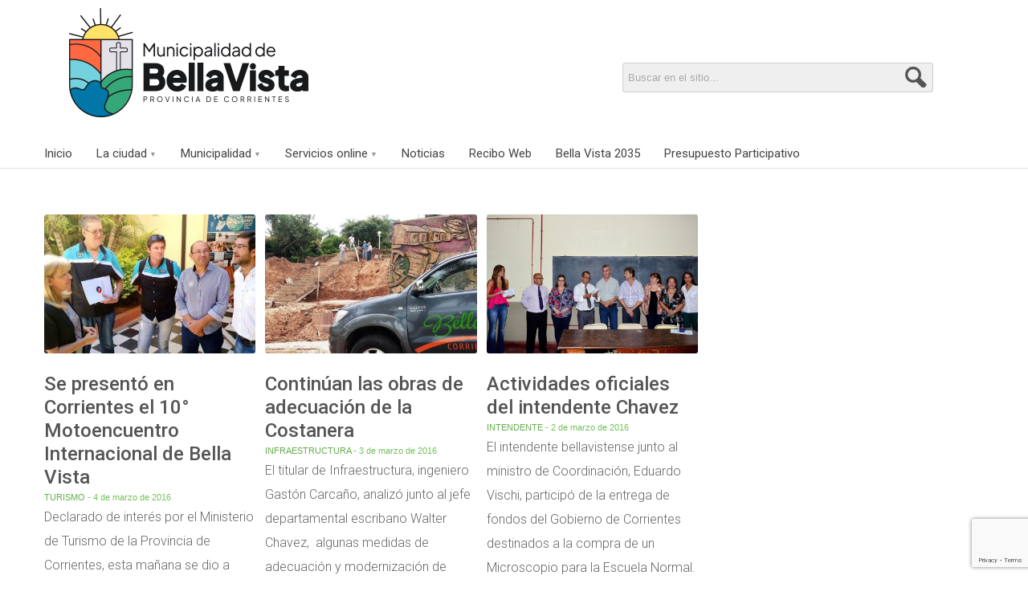

--- FILE ---
content_type: text/html; charset=UTF-8
request_url: https://www.bellavista.gob.ar/2016/03/page/4/
body_size: 10150
content:
<!DOCTYPE html> 
<html lang="es"><head>
<meta http-equiv="Content-Type" content="text/html; charset=utf-8" />
<meta name="viewport" content="width=device-width, initial-scale=1">
<title>marzo | 2016 | Bella Vista, Corrientes | Página 4</title>
<link rel='stylesheet' type='text/css' media='all' href='https://www.bellavista.gob.ar/wp-content/themes/muni-2014/style.css' />
<link rel="stylesheet" href="https://www.bellavista.gob.ar/wp-content/themes/muni-2014/print.css" type="text/css" media="print" />
<link href='https://fonts.googleapis.com/css?family=Roboto:400,300,500,400italic,300italic,700,900' rel='stylesheet' type='text/css' />
<meta name="google-site-verification" content="veuYWXISNF-3f2w3UHzu23I4CDNasFGiMjX1KoRYpMI" />
<meta name="generator" content="Municipalidad de Bella Vista" />
<meta name="author" content="Municipalidad de Bella Vista"/>
<meta name="robots" content="index, follow" />
<meta name="application-name" content="Portal Oficial de la Municipalidad de Bella Vista, Corrientes."/>
<link rel="shortcut icon" href="https://www.bellavista.gob.ar/wp-content/themes/muni-2014/favicon.ico" />
<link rel="publisher" href="https://plus.google.com/104183030410753658677" />
<link rel="alternate" type="application/rss+xml" title="Municipalidad de Bella Vista RSS Feed" href="https://www.bellavista.gob.ar/feed/" />
<meta property="fb:admins" content="1207097975"/>
<meta property="og:type" content="article" />
<meta property="og:title" content="Bella Vista, Corrientes" />
<meta property="og:url" content="https://www.bellavista.gob.ar"/>
<meta property="og:description" content="Portal Oficial de la Municipalidad de Bella Vista, Corrientes. Noticias de la gestión, servicios online para el ciudadano, HCD, Boletines y Digesto Electrónico." />
<meta property="og:site_name" content="bellavista.gob.ar" />
<meta property="og:image" content="https://www.bellavista.gob.ar/wp-content/themes/muni-2014/img/img-logo.png" />
	
	




<link rel="stylesheet" href="https://i.icomoon.io/public/temp/b36c66b11b/MunicipalidaddeBellaVis/style-svg.css">
<script defer src="https://i.icomoon.io/public/temp/b36c66b11b/MunicipalidaddeBellaVis/svgxuse.js"></script>
<meta name='robots' content='max-image-preview:large' />
<link rel='dns-prefetch' href='//ajax.googleapis.com' />
<style id='wp-img-auto-sizes-contain-inline-css' type='text/css'>
img:is([sizes=auto i],[sizes^="auto," i]){contain-intrinsic-size:3000px 1500px}
/*# sourceURL=wp-img-auto-sizes-contain-inline-css */
</style>
<style id='wp-emoji-styles-inline-css' type='text/css'>

	img.wp-smiley, img.emoji {
		display: inline !important;
		border: none !important;
		box-shadow: none !important;
		height: 1em !important;
		width: 1em !important;
		margin: 0 0.07em !important;
		vertical-align: -0.1em !important;
		background: none !important;
		padding: 0 !important;
	}
/*# sourceURL=wp-emoji-styles-inline-css */
</style>
<link rel='stylesheet' id='wp-block-library-css' href='https://www.bellavista.gob.ar/wp-includes/css/dist/block-library/style.min.css?ver=6.9' type='text/css' media='all' />
<style id='global-styles-inline-css' type='text/css'>
:root{--wp--preset--aspect-ratio--square: 1;--wp--preset--aspect-ratio--4-3: 4/3;--wp--preset--aspect-ratio--3-4: 3/4;--wp--preset--aspect-ratio--3-2: 3/2;--wp--preset--aspect-ratio--2-3: 2/3;--wp--preset--aspect-ratio--16-9: 16/9;--wp--preset--aspect-ratio--9-16: 9/16;--wp--preset--color--black: #000000;--wp--preset--color--cyan-bluish-gray: #abb8c3;--wp--preset--color--white: #ffffff;--wp--preset--color--pale-pink: #f78da7;--wp--preset--color--vivid-red: #cf2e2e;--wp--preset--color--luminous-vivid-orange: #ff6900;--wp--preset--color--luminous-vivid-amber: #fcb900;--wp--preset--color--light-green-cyan: #7bdcb5;--wp--preset--color--vivid-green-cyan: #00d084;--wp--preset--color--pale-cyan-blue: #8ed1fc;--wp--preset--color--vivid-cyan-blue: #0693e3;--wp--preset--color--vivid-purple: #9b51e0;--wp--preset--gradient--vivid-cyan-blue-to-vivid-purple: linear-gradient(135deg,rgb(6,147,227) 0%,rgb(155,81,224) 100%);--wp--preset--gradient--light-green-cyan-to-vivid-green-cyan: linear-gradient(135deg,rgb(122,220,180) 0%,rgb(0,208,130) 100%);--wp--preset--gradient--luminous-vivid-amber-to-luminous-vivid-orange: linear-gradient(135deg,rgb(252,185,0) 0%,rgb(255,105,0) 100%);--wp--preset--gradient--luminous-vivid-orange-to-vivid-red: linear-gradient(135deg,rgb(255,105,0) 0%,rgb(207,46,46) 100%);--wp--preset--gradient--very-light-gray-to-cyan-bluish-gray: linear-gradient(135deg,rgb(238,238,238) 0%,rgb(169,184,195) 100%);--wp--preset--gradient--cool-to-warm-spectrum: linear-gradient(135deg,rgb(74,234,220) 0%,rgb(151,120,209) 20%,rgb(207,42,186) 40%,rgb(238,44,130) 60%,rgb(251,105,98) 80%,rgb(254,248,76) 100%);--wp--preset--gradient--blush-light-purple: linear-gradient(135deg,rgb(255,206,236) 0%,rgb(152,150,240) 100%);--wp--preset--gradient--blush-bordeaux: linear-gradient(135deg,rgb(254,205,165) 0%,rgb(254,45,45) 50%,rgb(107,0,62) 100%);--wp--preset--gradient--luminous-dusk: linear-gradient(135deg,rgb(255,203,112) 0%,rgb(199,81,192) 50%,rgb(65,88,208) 100%);--wp--preset--gradient--pale-ocean: linear-gradient(135deg,rgb(255,245,203) 0%,rgb(182,227,212) 50%,rgb(51,167,181) 100%);--wp--preset--gradient--electric-grass: linear-gradient(135deg,rgb(202,248,128) 0%,rgb(113,206,126) 100%);--wp--preset--gradient--midnight: linear-gradient(135deg,rgb(2,3,129) 0%,rgb(40,116,252) 100%);--wp--preset--font-size--small: 13px;--wp--preset--font-size--medium: 20px;--wp--preset--font-size--large: 36px;--wp--preset--font-size--x-large: 42px;--wp--preset--spacing--20: 0.44rem;--wp--preset--spacing--30: 0.67rem;--wp--preset--spacing--40: 1rem;--wp--preset--spacing--50: 1.5rem;--wp--preset--spacing--60: 2.25rem;--wp--preset--spacing--70: 3.38rem;--wp--preset--spacing--80: 5.06rem;--wp--preset--shadow--natural: 6px 6px 9px rgba(0, 0, 0, 0.2);--wp--preset--shadow--deep: 12px 12px 50px rgba(0, 0, 0, 0.4);--wp--preset--shadow--sharp: 6px 6px 0px rgba(0, 0, 0, 0.2);--wp--preset--shadow--outlined: 6px 6px 0px -3px rgb(255, 255, 255), 6px 6px rgb(0, 0, 0);--wp--preset--shadow--crisp: 6px 6px 0px rgb(0, 0, 0);}:where(.is-layout-flex){gap: 0.5em;}:where(.is-layout-grid){gap: 0.5em;}body .is-layout-flex{display: flex;}.is-layout-flex{flex-wrap: wrap;align-items: center;}.is-layout-flex > :is(*, div){margin: 0;}body .is-layout-grid{display: grid;}.is-layout-grid > :is(*, div){margin: 0;}:where(.wp-block-columns.is-layout-flex){gap: 2em;}:where(.wp-block-columns.is-layout-grid){gap: 2em;}:where(.wp-block-post-template.is-layout-flex){gap: 1.25em;}:where(.wp-block-post-template.is-layout-grid){gap: 1.25em;}.has-black-color{color: var(--wp--preset--color--black) !important;}.has-cyan-bluish-gray-color{color: var(--wp--preset--color--cyan-bluish-gray) !important;}.has-white-color{color: var(--wp--preset--color--white) !important;}.has-pale-pink-color{color: var(--wp--preset--color--pale-pink) !important;}.has-vivid-red-color{color: var(--wp--preset--color--vivid-red) !important;}.has-luminous-vivid-orange-color{color: var(--wp--preset--color--luminous-vivid-orange) !important;}.has-luminous-vivid-amber-color{color: var(--wp--preset--color--luminous-vivid-amber) !important;}.has-light-green-cyan-color{color: var(--wp--preset--color--light-green-cyan) !important;}.has-vivid-green-cyan-color{color: var(--wp--preset--color--vivid-green-cyan) !important;}.has-pale-cyan-blue-color{color: var(--wp--preset--color--pale-cyan-blue) !important;}.has-vivid-cyan-blue-color{color: var(--wp--preset--color--vivid-cyan-blue) !important;}.has-vivid-purple-color{color: var(--wp--preset--color--vivid-purple) !important;}.has-black-background-color{background-color: var(--wp--preset--color--black) !important;}.has-cyan-bluish-gray-background-color{background-color: var(--wp--preset--color--cyan-bluish-gray) !important;}.has-white-background-color{background-color: var(--wp--preset--color--white) !important;}.has-pale-pink-background-color{background-color: var(--wp--preset--color--pale-pink) !important;}.has-vivid-red-background-color{background-color: var(--wp--preset--color--vivid-red) !important;}.has-luminous-vivid-orange-background-color{background-color: var(--wp--preset--color--luminous-vivid-orange) !important;}.has-luminous-vivid-amber-background-color{background-color: var(--wp--preset--color--luminous-vivid-amber) !important;}.has-light-green-cyan-background-color{background-color: var(--wp--preset--color--light-green-cyan) !important;}.has-vivid-green-cyan-background-color{background-color: var(--wp--preset--color--vivid-green-cyan) !important;}.has-pale-cyan-blue-background-color{background-color: var(--wp--preset--color--pale-cyan-blue) !important;}.has-vivid-cyan-blue-background-color{background-color: var(--wp--preset--color--vivid-cyan-blue) !important;}.has-vivid-purple-background-color{background-color: var(--wp--preset--color--vivid-purple) !important;}.has-black-border-color{border-color: var(--wp--preset--color--black) !important;}.has-cyan-bluish-gray-border-color{border-color: var(--wp--preset--color--cyan-bluish-gray) !important;}.has-white-border-color{border-color: var(--wp--preset--color--white) !important;}.has-pale-pink-border-color{border-color: var(--wp--preset--color--pale-pink) !important;}.has-vivid-red-border-color{border-color: var(--wp--preset--color--vivid-red) !important;}.has-luminous-vivid-orange-border-color{border-color: var(--wp--preset--color--luminous-vivid-orange) !important;}.has-luminous-vivid-amber-border-color{border-color: var(--wp--preset--color--luminous-vivid-amber) !important;}.has-light-green-cyan-border-color{border-color: var(--wp--preset--color--light-green-cyan) !important;}.has-vivid-green-cyan-border-color{border-color: var(--wp--preset--color--vivid-green-cyan) !important;}.has-pale-cyan-blue-border-color{border-color: var(--wp--preset--color--pale-cyan-blue) !important;}.has-vivid-cyan-blue-border-color{border-color: var(--wp--preset--color--vivid-cyan-blue) !important;}.has-vivid-purple-border-color{border-color: var(--wp--preset--color--vivid-purple) !important;}.has-vivid-cyan-blue-to-vivid-purple-gradient-background{background: var(--wp--preset--gradient--vivid-cyan-blue-to-vivid-purple) !important;}.has-light-green-cyan-to-vivid-green-cyan-gradient-background{background: var(--wp--preset--gradient--light-green-cyan-to-vivid-green-cyan) !important;}.has-luminous-vivid-amber-to-luminous-vivid-orange-gradient-background{background: var(--wp--preset--gradient--luminous-vivid-amber-to-luminous-vivid-orange) !important;}.has-luminous-vivid-orange-to-vivid-red-gradient-background{background: var(--wp--preset--gradient--luminous-vivid-orange-to-vivid-red) !important;}.has-very-light-gray-to-cyan-bluish-gray-gradient-background{background: var(--wp--preset--gradient--very-light-gray-to-cyan-bluish-gray) !important;}.has-cool-to-warm-spectrum-gradient-background{background: var(--wp--preset--gradient--cool-to-warm-spectrum) !important;}.has-blush-light-purple-gradient-background{background: var(--wp--preset--gradient--blush-light-purple) !important;}.has-blush-bordeaux-gradient-background{background: var(--wp--preset--gradient--blush-bordeaux) !important;}.has-luminous-dusk-gradient-background{background: var(--wp--preset--gradient--luminous-dusk) !important;}.has-pale-ocean-gradient-background{background: var(--wp--preset--gradient--pale-ocean) !important;}.has-electric-grass-gradient-background{background: var(--wp--preset--gradient--electric-grass) !important;}.has-midnight-gradient-background{background: var(--wp--preset--gradient--midnight) !important;}.has-small-font-size{font-size: var(--wp--preset--font-size--small) !important;}.has-medium-font-size{font-size: var(--wp--preset--font-size--medium) !important;}.has-large-font-size{font-size: var(--wp--preset--font-size--large) !important;}.has-x-large-font-size{font-size: var(--wp--preset--font-size--x-large) !important;}
/*# sourceURL=global-styles-inline-css */
</style>

<style id='classic-theme-styles-inline-css' type='text/css'>
/*! This file is auto-generated */
.wp-block-button__link{color:#fff;background-color:#32373c;border-radius:9999px;box-shadow:none;text-decoration:none;padding:calc(.667em + 2px) calc(1.333em + 2px);font-size:1.125em}.wp-block-file__button{background:#32373c;color:#fff;text-decoration:none}
/*# sourceURL=/wp-includes/css/classic-themes.min.css */
</style>
<link rel='stylesheet' id='osm-map-css-css' href='https://www.bellavista.gob.ar/wp-content/plugins/osm/css/osm_map.css?ver=6.9' type='text/css' media='all' />
<link rel='stylesheet' id='osm-ol3-css-css' href='https://www.bellavista.gob.ar/wp-content/plugins/osm/js/OL/7.1.0/ol.css?ver=6.9' type='text/css' media='all' />
<link rel='stylesheet' id='osm-ol3-ext-css-css' href='https://www.bellavista.gob.ar/wp-content/plugins/osm/css/osm_map_v3.css?ver=6.9' type='text/css' media='all' />
<link rel='stylesheet' id='wp-pagenavi-css' href='https://www.bellavista.gob.ar/wp-content/plugins/wp-pagenavi/pagenavi-css.css?ver=2.70' type='text/css' media='all' />
<link rel='stylesheet' id='__EPYT__style-css' href='https://www.bellavista.gob.ar/wp-content/plugins/youtube-embed-plus/styles/ytprefs.min.css?ver=14.2.4' type='text/css' media='all' />
<style id='__EPYT__style-inline-css' type='text/css'>

                .epyt-gallery-thumb {
                        width: 33.333%;
                }
                
                         @media (min-width:0px) and (max-width: 520px) {
                            .epyt-gallery-rowbreak {
                                display: none;
                            }
                            .epyt-gallery-allthumbs[class*="epyt-cols"] .epyt-gallery-thumb {
                                width: 100% !important;
                            }
                          }
/*# sourceURL=__EPYT__style-inline-css */
</style>
<script type="text/javascript" src="https://ajax.googleapis.com/ajax/libs/jquery/1.7/jquery.min.js?ver=1.7" id="jquery-js"></script>
<script type="text/javascript" src="https://www.bellavista.gob.ar/wp-content/plugins/osm/js/OL/2.13.1/OpenLayers.js?ver=6.9" id="osm-ol-library-js"></script>
<script type="text/javascript" src="https://www.bellavista.gob.ar/wp-content/plugins/osm/js/OSM/openlayers/OpenStreetMap.js?ver=6.9" id="osm-osm-library-js"></script>
<script type="text/javascript" src="https://www.bellavista.gob.ar/wp-content/plugins/osm/js/OSeaM/harbours.js?ver=6.9" id="osm-harbours-library-js"></script>
<script type="text/javascript" src="https://www.bellavista.gob.ar/wp-content/plugins/osm/js/OSeaM/map_utils.js?ver=6.9" id="osm-map-utils-library-js"></script>
<script type="text/javascript" src="https://www.bellavista.gob.ar/wp-content/plugins/osm/js/OSeaM/utilities.js?ver=6.9" id="osm-utilities-library-js"></script>
<script type="text/javascript" src="https://www.bellavista.gob.ar/wp-content/plugins/osm/js/osm-plugin-lib.js?ver=6.9" id="OsmScript-js"></script>
<script type="text/javascript" src="https://www.bellavista.gob.ar/wp-content/plugins/osm/js/polyfill/v2/polyfill.min.js?features=requestAnimationFrame%2CElement.prototype.classList%2CURL&amp;ver=6.9" id="osm-polyfill-js"></script>
<script type="text/javascript" src="https://www.bellavista.gob.ar/wp-content/plugins/osm/js/OL/7.1.0/ol.js?ver=6.9" id="osm-ol3-library-js"></script>
<script type="text/javascript" src="https://www.bellavista.gob.ar/wp-content/plugins/osm/js/osm-v3-plugin-lib.js?ver=6.9" id="osm-ol3-ext-library-js"></script>
<script type="text/javascript" src="https://www.bellavista.gob.ar/wp-content/plugins/osm/js/osm-metabox-events.js?ver=6.9" id="osm-ol3-metabox-events-js"></script>
<script type="text/javascript" src="https://www.bellavista.gob.ar/wp-content/plugins/osm/js/osm-startup-lib.js?ver=6.9" id="osm-map-startup-js"></script>
<script type="text/javascript" id="__ytprefs__-js-extra">
/* <![CDATA[ */
var _EPYT_ = {"ajaxurl":"https://www.bellavista.gob.ar/wp-admin/admin-ajax.php","security":"fe63e00dbc","gallery_scrolloffset":"30","eppathtoscripts":"https://www.bellavista.gob.ar/wp-content/plugins/youtube-embed-plus/scripts/","eppath":"https://www.bellavista.gob.ar/wp-content/plugins/youtube-embed-plus/","epresponsiveselector":"[\"iframe.__youtube_prefs__\"]","epdovol":"1","version":"14.2.4","evselector":"iframe.__youtube_prefs__[src], iframe[src*=\"youtube.com/embed/\"], iframe[src*=\"youtube-nocookie.com/embed/\"]","ajax_compat":"","maxres_facade":"eager","ytapi_load":"light","pause_others":"","stopMobileBuffer":"1","facade_mode":"","not_live_on_channel":""};
//# sourceURL=__ytprefs__-js-extra
/* ]]> */
</script>
<script type="text/javascript" src="https://www.bellavista.gob.ar/wp-content/plugins/youtube-embed-plus/scripts/ytprefs.min.js?ver=14.2.4" id="__ytprefs__-js"></script>
<link rel="https://api.w.org/" href="https://www.bellavista.gob.ar/wp-json/" /><script type="text/javascript"> 

/**  all layers have to be in this global array - in further process each map will have something like vectorM[map_ol3js_n][layer_n] */
var vectorM = [[]];


/** put translations from PHP/mo to JavaScript */
var translations = [];

/** global GET-Parameters */
var HTTP_GET_VARS = [];

</script><!-- OSM plugin V6.1.9: did not add geo meta tags. --> 

<!-- Google tag (gtag.js) -->
<script async src="https://www.googletagmanager.com/gtag/js?id=G-R1H1229YZ1"></script>
<script>
  window.dataLayer = window.dataLayer || [];
  function gtag(){dataLayer.push(arguments);}
  gtag('js', new Date());

  gtag('config', 'G-R1H1229YZ1');
</script>

	<script defer>
$(document).ready(function(){	
    $(".toggle").click(function( e ){
		e.preventDefault();
        $("nav").slideToggle( "fast" );
    });
});

<!--Desplegar submenu-->
//Desplegar al hacer clic
$('#menu li > a').click(function( e ) {
	e.preventDefault();
	$(this).parent().siblings().find('ul').slideUp(300);
	$(this).next('ul').stop(true, false, true).slideToggle(300);

	
});
	
	</script>	
<meta name="facebook-domain-verification" content="933ke8hhw18egotlcubffhbeqkctff" />	
<!-- Meta Pixel Code -->
<script>
!function(f,b,e,v,n,t,s)
{if(f.fbq)return;n=f.fbq=function(){n.callMethod?
n.callMethod.apply(n,arguments):n.queue.push(arguments)};
if(!f._fbq)f._fbq=n;n.push=n;n.loaded=!0;n.version='2.0';
n.queue=[];t=b.createElement(e);t.async=!0;
t.src=v;s=b.getElementsByTagName(e)[0];
s.parentNode.insertBefore(t,s)}(window, document,'script',
'https://connect.facebook.net/en_US/fbevents.js');
fbq('init', '837073841351515');
fbq('track', 'PageView');
</script>
<noscript><img height="1" width="1" style="display:none"
src="https://www.facebook.com/tr?id=837073841351515&ev=PageView&noscript=1"
/></noscript>
<!-- End Meta Pixel Code -->	
</head>
<body>

<div id="fb-root"></div>
<script>(function(d, s, id) {
  var js, fjs = d.getElementsByTagName(s)[0];
  if (d.getElementById(id)) return;
  js = d.createElement(s); js.id = id;
  js.src = "//connect.facebook.net/es_ES/sdk.js#xfbml=1&version=v2.9&appId=209515209145675";
  fjs.parentNode.insertBefore(js, fjs);
}(document, 'script', 'facebook-jssdk'));</script>
<div id="acceso-destacado-movil"><a href="https://www.bellavista.gob.ar/coronavirus/dias-habilitados-para-la-recoleccion-de-residuos/">Calendario de Recolección: Recordá los días que podés sacar la basura</a><!--<a href="https://bit.ly/pp-voto">Votá online<br>el Presupuesto Participativo</a>-->
</div>
<!--<div id="pre-head"></div>-->
<header id="header">
<div class="logo"><a href="https://www.bellavista.gob.ar/"><img src="https://www.bellavista.gob.ar/wp-content/themes/muni-2014/img/img-logo-top-2026.png" alt="Bella Vista - Corrientes" /></a></div>    
<div class="buscador-head">
<form action="https://www.bellavista.gob.ar/">
<input  name="s" id="s" type="text" title="Buscar en el sitio..." />
<input type="submit" id="searchsubmit" value="" />
</form>
</div>

	
</header><!--<span class="sombra-head"></span>-->
<div id="menu">
<div id="menu-movil"><a href="#" class="toggle">Menú</a></div>
<nav>
	<ul>
   	  <li><a href="https://www.bellavista.gob.ar/">Inicio</a></li>
        <li class="desplegar"><a href="#">La ciudad</a>
        	<ul>
				<li><a href="https://www.bellavista.gob.ar/la-ciudad/breve-historia-de-la-ciudad/" title="Historia de Bella Vista">Breve historia de la ciudad</a></li>
				<li><a href="https://www.bellavista.gob.ar/la-ciudad/caracteristicas-de-bella-vista/" title="Características de Bella Vista">Características de Bella Vista</a></li>
				 <li><a href="https://www.bellavista.gob.ar/la-ciudad/mapa-del-casco-urbano-de-bella-vista/" title="Mapa de la ciudad de Bella Vista">Mapa del casco urbano</a></li>
				<li><a href="https://www.bellavista.gob.ar/la-ciudad/como-llegar-a-bella-vista/" title="¿Cómo llegar a Bella Vista?">¿Cómo llegar a Bella Vista?</a></li>
				<li><a href="https://www.bellavista.gob.ar/la-ciudad/medios-de-comunicacion/">Medios de Comunicación</a></li>
				<li><a href="https://www.bellavista.gob.ar/telefonos-utiles/" title="Teléfonos útiles">Teléfonos útiles</a></li>
            </ul>
        </li>
        <li class="desplegar"><a href="#">Municipalidad</a>
        	<ul>
				<li><a href="https://www.bellavista.gob.ar/funcionarios/intendente/">Intendente de Bella Vista</a></li>
				<!--<li><a href="#">Vice Intendente</a></li>-->
				<li><a href="https://www.bellavista.gob.ar/descargas/organigrama-2014.pdf">Organigrama Municipal</a></li>
				 <li><a href="https://www.bellavista.gob.ar/carta-organica/">Carta Orgánica de Bella Vista</a></li>
				<li><a href="https://www.bellavista.gob.ar/licitaciones/">Licitaciones y Concursos</a></li>
				<li><a href="https://www.bellavista.gob.ar/boletines-municipales/">Boletines Municipales</a></li>
            </ul>         
        </li>
        <li class="desplegar"><a href="#">Servicios online</a>
        	<ul>
				<li><a href="https://munidigital.bellavista.gob.ar/">Pagos Online</a></li>
				<li><a href="https://www.bellavista.gob.ar/reclamos-y-denuncias/">Reclamos y Denuncias</a></li>
				<li><a href="https://bit.ly/3weIfWQ" rel="nofollow">Digesto Electrónico</a></li>
				<li><a href="https://bit.ly/2FsLWKi" rel="nofollow">Portal Educativo</a></li>
            </ul>        
        </li>
		<li><a href="https://www.bellavista.gob.ar/noticias">Noticias</a></li>	
		<!--<li><a href="https://www.bellavista.gob.ar/videos-de-gestion/">Videos de Gestión</a></li>-->
		<li><a href="https://recibo-web.baquiano.com.ar">Recibo Web</a></li>	
		<li class="ultimo-menu" id="nuevo-link"><a href="/bv2035">Bella Vista 2035</a></li>
		<li class="ultimo-menu" id="nuevo-link"><a href="https://bellavistadigital.com.ar/" rel="nofollow">Presupuesto Participativo</a></li>
    </ul>
</nav>
</div>	<div id="wrap">
<h1 class="resultados"> </h1>
	<div id="noticias">
        
      
            <div class="noti-archivo">
         <a href="https://www.bellavista.gob.ar/noticias/se-presento-en-corrientes-el-10-motoencuentro-internacional-de-bella-vista/" title="Se presentó en Corrientes el 10° Motoencuentro Internacional de Bella Vista" ><img src="https://www.bellavista.gob.ar/wp-content/uploads/2016/03/presentacion-motoencuentro-405x266.jpg" class="attachment-previa size-previa wp-post-image" alt="" decoding="async" fetchpriority="high" srcset="https://www.bellavista.gob.ar/wp-content/uploads/2016/03/presentacion-motoencuentro-405x266.jpg 405w, https://www.bellavista.gob.ar/wp-content/uploads/2016/03/presentacion-motoencuentro-768x505.jpg 768w, https://www.bellavista.gob.ar/wp-content/uploads/2016/03/presentacion-motoencuentro-533x350.jpg 533w, https://www.bellavista.gob.ar/wp-content/uploads/2016/03/presentacion-motoencuentro.jpg 840w" sizes="(max-width: 405px) 100vw, 405px" /></a>
        <h3><a href="https://www.bellavista.gob.ar/noticias/se-presento-en-corrientes-el-10-motoencuentro-internacional-de-bella-vista/" title="Se presentó en Corrientes el 10° Motoencuentro Internacional de Bella Vista" >Se presentó en Corrientes el 10° Motoencuentro Internacional de Bella Vista</a></h3>
        <span class="fecha-seccion"><a href="https://www.bellavista.gob.ar/tag/turismo/" rel="tag">Turismo</a> - 4 de marzo de 2016</span>
        <p>Declarado de interés por el Ministerio de Turismo de la Provincia de Corrientes, esta mañana se dio a conocer en la Entidad Turística provincial lo que será este encuentro que tendrá lugar del 11 al 13 de marzo en el Complejo...</p>
      </div>
          <div class="noti-archivo">
         <a href="https://www.bellavista.gob.ar/noticias/continuan-las-obras-de-adecuacion-de-la-costanera/" title="Continúan las obras de adecuación de la Costanera" ><img src="https://www.bellavista.gob.ar/wp-content/uploads/2016/03/obras-costanera-02-405x266.jpg" class="attachment-previa size-previa wp-post-image" alt="" decoding="async" srcset="https://www.bellavista.gob.ar/wp-content/uploads/2016/03/obras-costanera-02-405x266.jpg 405w, https://www.bellavista.gob.ar/wp-content/uploads/2016/03/obras-costanera-02-768x505.jpg 768w, https://www.bellavista.gob.ar/wp-content/uploads/2016/03/obras-costanera-02-533x350.jpg 533w, https://www.bellavista.gob.ar/wp-content/uploads/2016/03/obras-costanera-02.jpg 840w" sizes="(max-width: 405px) 100vw, 405px" /></a>
        <h3><a href="https://www.bellavista.gob.ar/noticias/continuan-las-obras-de-adecuacion-de-la-costanera/" title="Continúan las obras de adecuación de la Costanera" >Continúan las obras de adecuación de la Costanera</a></h3>
        <span class="fecha-seccion"><a href="https://www.bellavista.gob.ar/tag/infraestructura/" rel="tag">Infraestructura</a> - 3 de marzo de 2016</span>
        <p>El titular de Infraestructura, ingeniero Gastón Carcaño, analizó junto al jefe departamental escribano Walter Chavez,  algunas medidas de adecuación y modernización de sectores del Paseo Costanera tendientes a dinamizar y generar nuevos espacios destinados a estacionamientos y lugares de descanso....</p>
      </div>
          <div class="noti-archivo">
         <a href="https://www.bellavista.gob.ar/noticias/actividades-oficiales-del-intendente-chavez-2/" title="Actividades oficiales del intendente Chavez" ><img src="https://www.bellavista.gob.ar/wp-content/uploads/2016/03/actividades-06-405x266.jpg" class="attachment-previa size-previa wp-post-image" alt="" decoding="async" srcset="https://www.bellavista.gob.ar/wp-content/uploads/2016/03/actividades-06-405x266.jpg 405w, https://www.bellavista.gob.ar/wp-content/uploads/2016/03/actividades-06-768x505.jpg 768w, https://www.bellavista.gob.ar/wp-content/uploads/2016/03/actividades-06-533x350.jpg 533w, https://www.bellavista.gob.ar/wp-content/uploads/2016/03/actividades-06.jpg 840w" sizes="(max-width: 405px) 100vw, 405px" /></a>
        <h3><a href="https://www.bellavista.gob.ar/noticias/actividades-oficiales-del-intendente-chavez-2/" title="Actividades oficiales del intendente Chavez" >Actividades oficiales del intendente Chavez</a></h3>
        <span class="fecha-seccion"><a href="https://www.bellavista.gob.ar/tag/intendente/" rel="tag">Intendente</a> - 2 de marzo de 2016</span>
        <p>El intendente bellavistense junto al ministro de Coordinación, Eduardo Vischi, participó de la entrega de fondos del Gobierno de Corrientes destinados a la compra de un Microscopio para la Escuela Normal. Más tarde ambos funcionarios se sumaron a la charla...</p>
      </div>
          <div class="noti-archivo">
         <a href="https://www.bellavista.gob.ar/noticias/apertura-de-sesiones-hcd-2016-de-bella-vista/" title="Apertura de Sesiones HCD 2016 de Bella Vista" ><img src="https://www.bellavista.gob.ar/wp-content/uploads/2016/03/hcd2016-06-405x266.jpg" class="attachment-previa size-previa wp-post-image" alt="" decoding="async" loading="lazy" srcset="https://www.bellavista.gob.ar/wp-content/uploads/2016/03/hcd2016-06-405x266.jpg 405w, https://www.bellavista.gob.ar/wp-content/uploads/2016/03/hcd2016-06-768x505.jpg 768w, https://www.bellavista.gob.ar/wp-content/uploads/2016/03/hcd2016-06-533x350.jpg 533w, https://www.bellavista.gob.ar/wp-content/uploads/2016/03/hcd2016-06.jpg 840w" sizes="auto, (max-width: 405px) 100vw, 405px" /></a>
        <h3><a href="https://www.bellavista.gob.ar/noticias/apertura-de-sesiones-hcd-2016-de-bella-vista/" title="Apertura de Sesiones HCD 2016 de Bella Vista" >Apertura de Sesiones HCD 2016 de Bella Vista</a></h3>
        <span class="fecha-seccion"><a href="https://www.bellavista.gob.ar/tag/concejo-deliberante/" rel="tag">Concejo Deliberante</a> - 1 de marzo de 2016</span>
        <p>El Honorable Concejo Deliberante de Bella Vista abrió su período de sesiones ordinarias durante un acto celebrado en el Salón Yapeyú del edificio municipal. En la primera parte juró el presidente para el presente año, doctor Andrés Sánchez (PJ), luego...</p>
      </div>
          <div class="noti-archivo">
         <a href="https://www.bellavista.gob.ar/noticias/el-ballet-folklorico-abrio-su-inscripcion-2016/" title="El Ballet Folklórico abrió su inscripción 2016" ><img src="https://www.bellavista.gob.ar/wp-content/uploads/2016/03/ballet-405x266.jpg" class="attachment-previa size-previa wp-post-image" alt="" decoding="async" loading="lazy" srcset="https://www.bellavista.gob.ar/wp-content/uploads/2016/03/ballet-405x266.jpg 405w, https://www.bellavista.gob.ar/wp-content/uploads/2016/03/ballet-768x505.jpg 768w, https://www.bellavista.gob.ar/wp-content/uploads/2016/03/ballet-533x350.jpg 533w, https://www.bellavista.gob.ar/wp-content/uploads/2016/03/ballet.jpg 840w" sizes="auto, (max-width: 405px) 100vw, 405px" /></a>
        <h3><a href="https://www.bellavista.gob.ar/noticias/el-ballet-folklorico-abrio-su-inscripcion-2016/" title="El Ballet Folklórico abrió su inscripción 2016" >El Ballet Folklórico abrió su inscripción 2016</a></h3>
        <span class="fecha-seccion"><a href="https://www.bellavista.gob.ar/tag/cultura-educacion/" rel="tag">Cultura y Educación</a> - 1 de marzo de 2016</span>
        <p>El Ballet Folklórico Municipal de Bella Vista abrió un período de inscripción para jóvenes con aspiraciones a integrar el cuerpo de danza que representa a la comunidad en diferentes espacios de la cultura correntina. Las inscripciones son libres y gratuitas...</p>
      </div>
      
        
<div id="navigation">
<div class='wp-pagenavi' role='navigation'>
<span class='pages'>Página 4 de 4</span><a class="previouspostslink" rel="prev" aria-label="Página anterior" href="https://www.bellavista.gob.ar/2016/03/page/3/">◄</a><a class="page smaller" title="Página 1" href="https://www.bellavista.gob.ar/2016/03/">1</a><a class="page smaller" title="Página 2" href="https://www.bellavista.gob.ar/2016/03/page/2/">2</a><a class="page smaller" title="Página 3" href="https://www.bellavista.gob.ar/2016/03/page/3/">3</a><span aria-current='page' class='current'>4</span>
</div></div>        
  </div>
  
  

  
<aside id="sidebar">
<!--Si estoy listando las noticias-->
<!--Termina Si estoy listando las noticias-->

<!-- <h3>Galerías de fotos</h3>
<ul class="sidebar-galerias">
<li><a href="http://on.fb.me/1DtQ1TI"><img src="http://www.bellavista.gob.ar/wp-content/themes/muni-2014/img/galerias/10.jpg" alt="galeria" title="2º Maratón Cruz de los Milagros" /></a></li>
<li><a href="http://on.fb.me/1zrZzyi"><img src="http://www.bellavista.gob.ar/wp-content/themes/muni-2014/img/galerias/09.jpg" alt="galeria" title="XII Fiesta Nacional de la Naranja" /></a></li>
<li><a href="http://bit.ly/fiesta-estudiantes"><img src="http://www.bellavista.gob.ar/wp-content/themes/muni-2014/img/galerias/08.jpg" alt="galeria" title="Fiesta de los Estudiantes 2014" /></a></li>
<li><a href="http://bit.ly/cena-show"><img src="http://www.bellavista.gob.ar/wp-content/themes/muni-2014/img/galerias/07.jpg" alt="galeria" title="Cena Show Fiesta de la Naranja" /></a></li>
<li><a href="http://bit.ly/carnavales-barriales"><img src="http://www.bellavista.gob.ar/wp-content/themes/muni-2014/img/galerias/06.jpg" alt="galeria" title="Carnavales Barriales 2014" /></a></li>
<li><a href="http://bit.ly/teko-verano"><img src="http://www.bellavista.gob.ar/wp-content/themes/muni-2014/img/galerias/05.jpg" alt="galeria" title="Teko Verano 2014" /></a></li>
</ul> -->
<!-- Acordeon Herramientas online -->
<!--<h3>Herramientas Online</h3>
<div class="sidebar-herramientas">
<dl>
<dt class="activo">Digesto Electrónico Municipal</dt>
<dd><a href="http://digest.dyndns.org/digesto/app_Login/app_Login.php">Accedé a la aplicación</a> para recorrer por toda la legislación municipal.</dd>
<dt>Guía de Trámites</dt>
<dd>Conocé qué tipo de trámites podés hacer en el Municipio; dónde hacerlos y de <a href="#">qué manera</a>.</dd>
<dt>Reclamos y Denuncias</dt>
<dd><a href="http://www.bellavista.gob.ar/reclamos-y-denuncias/">Realizá tu reclamo o denuncia</a> directamente desde la web.</dd>
</dl>
 </div>  -->
<!-- Fin Acordeon -->


<!--<div class="banners-sidebar"><a href="https://bit.ly/2FsLWKi" rel="nofollow"><img src="https://www.bellavista.gob.ar/wp-content/themes/muni-2014/img/ban-magnaplus-sorteo-maestros.gif" width="300" height="251" alt="Normativa del PIL"/></a></div>-->
<!--<div class="banners-sidebar"><a href="http://bit.ly/3VedgAP" rel="nofollow"><img src="https://www.bellavista.gob.ar/wp-content/themes/muni-2014/img/ban-bella_vista_te_cuida_sidebar.jpg" width="300" height="350" alt="Normativa del PIL"/></a></div>	-->

</aside>



</div>
<footer id="pie-fin">
<address>
<ul>
	<li><a href="https://www.bellavista.gob.ar/mapa-del-sitio" title="Mapa del sitio">Mapa del Sitio</a></li>
    <li><a href="https://www.bellavista.gob.ar/ayuda">Ayuda</a></li>
    <li><a href="https://www.bellavista.gob.ar/contacto">Sugerencias</a></li>
    <li><a href="https://www.bellavista.gob.ar/contacto">Ponete en contacto</a></li>
    <li><a href="https://www.bellavista.gob.ar/politicas-de-privacidad">Políticas de Privacidad</a></li>
    <li><a href="https://www.bellavista.gob.ar/funcionarios/prensa/">Comunicación Social y Marketing</a></li>
</ul>
</address>
</footer>
<!-- Pie -->
<footer id="pie">
	<div class="pie-muninicipio">
    <p>Portal Oficial de la Municipalidad de Bella Vista, Corrientes, Argentina. <a href="https://creativecommons.org/licenses/by/4.0/deed.es" rel="nofollow">Licencia: CC-4.0 (1999-2025)</a>. </p>
    </div>
<div class="pie-social-head">
    <ul>
		<li class="sprite-rss"><a href="https://www.instagram.com/bellavistamuni/" title="Bella Vista en Instagram">instagram</a></li>
    	<li class="sprite-face"><a href="https://www.facebook.com/bellavistamuni" title="Facebook del municipio de Bella Vista">facebook</a></li>
        <li class="sprite-twt"><a href="https://www.twitter.com/bellavistamuni" title="Twitter del municipio de Bella Vista">twitter</a></li>
        <li class="sprite-youtube"><a href="https://www.youtube.com/c/bellavistamuni" title="Canal de Youtube del municipio de Bella Vista">youtube</a></li>
     </ul>   
</div>
    
    
</footer>
<!-- Termina Pie -->
<script type="text/javascript" src="https://www.bellavista.gob.ar/wp-content/themes/muni-2014/js/funciones.js"></script>


<script type="speculationrules">
{"prefetch":[{"source":"document","where":{"and":[{"href_matches":"/*"},{"not":{"href_matches":["/wp-*.php","/wp-admin/*","/wp-content/uploads/*","/wp-content/*","/wp-content/plugins/*","/wp-content/themes/muni-2014/*","/*\\?(.+)"]}},{"not":{"selector_matches":"a[rel~=\"nofollow\"]"}},{"not":{"selector_matches":".no-prefetch, .no-prefetch a"}}]},"eagerness":"conservative"}]}
</script>
<script type="text/javascript" src="https://www.google.com/recaptcha/api.js?render=6LcbJYMUAAAAAB2CREvskTREv2BWjI5KC0B7JwLW&amp;ver=3.0" id="google-recaptcha-js"></script>
<script type="text/javascript" src="https://www.bellavista.gob.ar/wp-includes/js/dist/vendor/wp-polyfill.min.js?ver=3.15.0" id="wp-polyfill-js"></script>
<script type="text/javascript" id="wpcf7-recaptcha-js-before">
/* <![CDATA[ */
var wpcf7_recaptcha = {
    "sitekey": "6LcbJYMUAAAAAB2CREvskTREv2BWjI5KC0B7JwLW",
    "actions": {
        "homepage": "homepage",
        "contactform": "contactform"
    }
};
//# sourceURL=wpcf7-recaptcha-js-before
/* ]]> */
</script>
<script type="text/javascript" src="https://www.bellavista.gob.ar/wp-content/plugins/contact-form-7/modules/recaptcha/index.js?ver=6.1.4" id="wpcf7-recaptcha-js"></script>
<script type="text/javascript" src="https://www.bellavista.gob.ar/wp-content/plugins/youtube-embed-plus/scripts/fitvids.min.js?ver=14.2.4" id="__ytprefsfitvids__-js"></script>
<script id="wp-emoji-settings" type="application/json">
{"baseUrl":"https://s.w.org/images/core/emoji/17.0.2/72x72/","ext":".png","svgUrl":"https://s.w.org/images/core/emoji/17.0.2/svg/","svgExt":".svg","source":{"concatemoji":"https://www.bellavista.gob.ar/wp-includes/js/wp-emoji-release.min.js?ver=6.9"}}
</script>
<script type="module">
/* <![CDATA[ */
/*! This file is auto-generated */
const a=JSON.parse(document.getElementById("wp-emoji-settings").textContent),o=(window._wpemojiSettings=a,"wpEmojiSettingsSupports"),s=["flag","emoji"];function i(e){try{var t={supportTests:e,timestamp:(new Date).valueOf()};sessionStorage.setItem(o,JSON.stringify(t))}catch(e){}}function c(e,t,n){e.clearRect(0,0,e.canvas.width,e.canvas.height),e.fillText(t,0,0);t=new Uint32Array(e.getImageData(0,0,e.canvas.width,e.canvas.height).data);e.clearRect(0,0,e.canvas.width,e.canvas.height),e.fillText(n,0,0);const a=new Uint32Array(e.getImageData(0,0,e.canvas.width,e.canvas.height).data);return t.every((e,t)=>e===a[t])}function p(e,t){e.clearRect(0,0,e.canvas.width,e.canvas.height),e.fillText(t,0,0);var n=e.getImageData(16,16,1,1);for(let e=0;e<n.data.length;e++)if(0!==n.data[e])return!1;return!0}function u(e,t,n,a){switch(t){case"flag":return n(e,"\ud83c\udff3\ufe0f\u200d\u26a7\ufe0f","\ud83c\udff3\ufe0f\u200b\u26a7\ufe0f")?!1:!n(e,"\ud83c\udde8\ud83c\uddf6","\ud83c\udde8\u200b\ud83c\uddf6")&&!n(e,"\ud83c\udff4\udb40\udc67\udb40\udc62\udb40\udc65\udb40\udc6e\udb40\udc67\udb40\udc7f","\ud83c\udff4\u200b\udb40\udc67\u200b\udb40\udc62\u200b\udb40\udc65\u200b\udb40\udc6e\u200b\udb40\udc67\u200b\udb40\udc7f");case"emoji":return!a(e,"\ud83e\u1fac8")}return!1}function f(e,t,n,a){let r;const o=(r="undefined"!=typeof WorkerGlobalScope&&self instanceof WorkerGlobalScope?new OffscreenCanvas(300,150):document.createElement("canvas")).getContext("2d",{willReadFrequently:!0}),s=(o.textBaseline="top",o.font="600 32px Arial",{});return e.forEach(e=>{s[e]=t(o,e,n,a)}),s}function r(e){var t=document.createElement("script");t.src=e,t.defer=!0,document.head.appendChild(t)}a.supports={everything:!0,everythingExceptFlag:!0},new Promise(t=>{let n=function(){try{var e=JSON.parse(sessionStorage.getItem(o));if("object"==typeof e&&"number"==typeof e.timestamp&&(new Date).valueOf()<e.timestamp+604800&&"object"==typeof e.supportTests)return e.supportTests}catch(e){}return null}();if(!n){if("undefined"!=typeof Worker&&"undefined"!=typeof OffscreenCanvas&&"undefined"!=typeof URL&&URL.createObjectURL&&"undefined"!=typeof Blob)try{var e="postMessage("+f.toString()+"("+[JSON.stringify(s),u.toString(),c.toString(),p.toString()].join(",")+"));",a=new Blob([e],{type:"text/javascript"});const r=new Worker(URL.createObjectURL(a),{name:"wpTestEmojiSupports"});return void(r.onmessage=e=>{i(n=e.data),r.terminate(),t(n)})}catch(e){}i(n=f(s,u,c,p))}t(n)}).then(e=>{for(const n in e)a.supports[n]=e[n],a.supports.everything=a.supports.everything&&a.supports[n],"flag"!==n&&(a.supports.everythingExceptFlag=a.supports.everythingExceptFlag&&a.supports[n]);var t;a.supports.everythingExceptFlag=a.supports.everythingExceptFlag&&!a.supports.flag,a.supports.everything||((t=a.source||{}).concatemoji?r(t.concatemoji):t.wpemoji&&t.twemoji&&(r(t.twemoji),r(t.wpemoji)))});
//# sourceURL=https://www.bellavista.gob.ar/wp-includes/js/wp-emoji-loader.min.js
/* ]]> */
</script>

</body>
</html>
 

--- FILE ---
content_type: text/html; charset=utf-8
request_url: https://www.google.com/recaptcha/api2/anchor?ar=1&k=6LcbJYMUAAAAAB2CREvskTREv2BWjI5KC0B7JwLW&co=aHR0cHM6Ly93d3cuYmVsbGF2aXN0YS5nb2IuYXI6NDQz&hl=en&v=PoyoqOPhxBO7pBk68S4YbpHZ&size=invisible&anchor-ms=20000&execute-ms=30000&cb=sb5jcwa2dk7f
body_size: 48388
content:
<!DOCTYPE HTML><html dir="ltr" lang="en"><head><meta http-equiv="Content-Type" content="text/html; charset=UTF-8">
<meta http-equiv="X-UA-Compatible" content="IE=edge">
<title>reCAPTCHA</title>
<style type="text/css">
/* cyrillic-ext */
@font-face {
  font-family: 'Roboto';
  font-style: normal;
  font-weight: 400;
  font-stretch: 100%;
  src: url(//fonts.gstatic.com/s/roboto/v48/KFO7CnqEu92Fr1ME7kSn66aGLdTylUAMa3GUBHMdazTgWw.woff2) format('woff2');
  unicode-range: U+0460-052F, U+1C80-1C8A, U+20B4, U+2DE0-2DFF, U+A640-A69F, U+FE2E-FE2F;
}
/* cyrillic */
@font-face {
  font-family: 'Roboto';
  font-style: normal;
  font-weight: 400;
  font-stretch: 100%;
  src: url(//fonts.gstatic.com/s/roboto/v48/KFO7CnqEu92Fr1ME7kSn66aGLdTylUAMa3iUBHMdazTgWw.woff2) format('woff2');
  unicode-range: U+0301, U+0400-045F, U+0490-0491, U+04B0-04B1, U+2116;
}
/* greek-ext */
@font-face {
  font-family: 'Roboto';
  font-style: normal;
  font-weight: 400;
  font-stretch: 100%;
  src: url(//fonts.gstatic.com/s/roboto/v48/KFO7CnqEu92Fr1ME7kSn66aGLdTylUAMa3CUBHMdazTgWw.woff2) format('woff2');
  unicode-range: U+1F00-1FFF;
}
/* greek */
@font-face {
  font-family: 'Roboto';
  font-style: normal;
  font-weight: 400;
  font-stretch: 100%;
  src: url(//fonts.gstatic.com/s/roboto/v48/KFO7CnqEu92Fr1ME7kSn66aGLdTylUAMa3-UBHMdazTgWw.woff2) format('woff2');
  unicode-range: U+0370-0377, U+037A-037F, U+0384-038A, U+038C, U+038E-03A1, U+03A3-03FF;
}
/* math */
@font-face {
  font-family: 'Roboto';
  font-style: normal;
  font-weight: 400;
  font-stretch: 100%;
  src: url(//fonts.gstatic.com/s/roboto/v48/KFO7CnqEu92Fr1ME7kSn66aGLdTylUAMawCUBHMdazTgWw.woff2) format('woff2');
  unicode-range: U+0302-0303, U+0305, U+0307-0308, U+0310, U+0312, U+0315, U+031A, U+0326-0327, U+032C, U+032F-0330, U+0332-0333, U+0338, U+033A, U+0346, U+034D, U+0391-03A1, U+03A3-03A9, U+03B1-03C9, U+03D1, U+03D5-03D6, U+03F0-03F1, U+03F4-03F5, U+2016-2017, U+2034-2038, U+203C, U+2040, U+2043, U+2047, U+2050, U+2057, U+205F, U+2070-2071, U+2074-208E, U+2090-209C, U+20D0-20DC, U+20E1, U+20E5-20EF, U+2100-2112, U+2114-2115, U+2117-2121, U+2123-214F, U+2190, U+2192, U+2194-21AE, U+21B0-21E5, U+21F1-21F2, U+21F4-2211, U+2213-2214, U+2216-22FF, U+2308-230B, U+2310, U+2319, U+231C-2321, U+2336-237A, U+237C, U+2395, U+239B-23B7, U+23D0, U+23DC-23E1, U+2474-2475, U+25AF, U+25B3, U+25B7, U+25BD, U+25C1, U+25CA, U+25CC, U+25FB, U+266D-266F, U+27C0-27FF, U+2900-2AFF, U+2B0E-2B11, U+2B30-2B4C, U+2BFE, U+3030, U+FF5B, U+FF5D, U+1D400-1D7FF, U+1EE00-1EEFF;
}
/* symbols */
@font-face {
  font-family: 'Roboto';
  font-style: normal;
  font-weight: 400;
  font-stretch: 100%;
  src: url(//fonts.gstatic.com/s/roboto/v48/KFO7CnqEu92Fr1ME7kSn66aGLdTylUAMaxKUBHMdazTgWw.woff2) format('woff2');
  unicode-range: U+0001-000C, U+000E-001F, U+007F-009F, U+20DD-20E0, U+20E2-20E4, U+2150-218F, U+2190, U+2192, U+2194-2199, U+21AF, U+21E6-21F0, U+21F3, U+2218-2219, U+2299, U+22C4-22C6, U+2300-243F, U+2440-244A, U+2460-24FF, U+25A0-27BF, U+2800-28FF, U+2921-2922, U+2981, U+29BF, U+29EB, U+2B00-2BFF, U+4DC0-4DFF, U+FFF9-FFFB, U+10140-1018E, U+10190-1019C, U+101A0, U+101D0-101FD, U+102E0-102FB, U+10E60-10E7E, U+1D2C0-1D2D3, U+1D2E0-1D37F, U+1F000-1F0FF, U+1F100-1F1AD, U+1F1E6-1F1FF, U+1F30D-1F30F, U+1F315, U+1F31C, U+1F31E, U+1F320-1F32C, U+1F336, U+1F378, U+1F37D, U+1F382, U+1F393-1F39F, U+1F3A7-1F3A8, U+1F3AC-1F3AF, U+1F3C2, U+1F3C4-1F3C6, U+1F3CA-1F3CE, U+1F3D4-1F3E0, U+1F3ED, U+1F3F1-1F3F3, U+1F3F5-1F3F7, U+1F408, U+1F415, U+1F41F, U+1F426, U+1F43F, U+1F441-1F442, U+1F444, U+1F446-1F449, U+1F44C-1F44E, U+1F453, U+1F46A, U+1F47D, U+1F4A3, U+1F4B0, U+1F4B3, U+1F4B9, U+1F4BB, U+1F4BF, U+1F4C8-1F4CB, U+1F4D6, U+1F4DA, U+1F4DF, U+1F4E3-1F4E6, U+1F4EA-1F4ED, U+1F4F7, U+1F4F9-1F4FB, U+1F4FD-1F4FE, U+1F503, U+1F507-1F50B, U+1F50D, U+1F512-1F513, U+1F53E-1F54A, U+1F54F-1F5FA, U+1F610, U+1F650-1F67F, U+1F687, U+1F68D, U+1F691, U+1F694, U+1F698, U+1F6AD, U+1F6B2, U+1F6B9-1F6BA, U+1F6BC, U+1F6C6-1F6CF, U+1F6D3-1F6D7, U+1F6E0-1F6EA, U+1F6F0-1F6F3, U+1F6F7-1F6FC, U+1F700-1F7FF, U+1F800-1F80B, U+1F810-1F847, U+1F850-1F859, U+1F860-1F887, U+1F890-1F8AD, U+1F8B0-1F8BB, U+1F8C0-1F8C1, U+1F900-1F90B, U+1F93B, U+1F946, U+1F984, U+1F996, U+1F9E9, U+1FA00-1FA6F, U+1FA70-1FA7C, U+1FA80-1FA89, U+1FA8F-1FAC6, U+1FACE-1FADC, U+1FADF-1FAE9, U+1FAF0-1FAF8, U+1FB00-1FBFF;
}
/* vietnamese */
@font-face {
  font-family: 'Roboto';
  font-style: normal;
  font-weight: 400;
  font-stretch: 100%;
  src: url(//fonts.gstatic.com/s/roboto/v48/KFO7CnqEu92Fr1ME7kSn66aGLdTylUAMa3OUBHMdazTgWw.woff2) format('woff2');
  unicode-range: U+0102-0103, U+0110-0111, U+0128-0129, U+0168-0169, U+01A0-01A1, U+01AF-01B0, U+0300-0301, U+0303-0304, U+0308-0309, U+0323, U+0329, U+1EA0-1EF9, U+20AB;
}
/* latin-ext */
@font-face {
  font-family: 'Roboto';
  font-style: normal;
  font-weight: 400;
  font-stretch: 100%;
  src: url(//fonts.gstatic.com/s/roboto/v48/KFO7CnqEu92Fr1ME7kSn66aGLdTylUAMa3KUBHMdazTgWw.woff2) format('woff2');
  unicode-range: U+0100-02BA, U+02BD-02C5, U+02C7-02CC, U+02CE-02D7, U+02DD-02FF, U+0304, U+0308, U+0329, U+1D00-1DBF, U+1E00-1E9F, U+1EF2-1EFF, U+2020, U+20A0-20AB, U+20AD-20C0, U+2113, U+2C60-2C7F, U+A720-A7FF;
}
/* latin */
@font-face {
  font-family: 'Roboto';
  font-style: normal;
  font-weight: 400;
  font-stretch: 100%;
  src: url(//fonts.gstatic.com/s/roboto/v48/KFO7CnqEu92Fr1ME7kSn66aGLdTylUAMa3yUBHMdazQ.woff2) format('woff2');
  unicode-range: U+0000-00FF, U+0131, U+0152-0153, U+02BB-02BC, U+02C6, U+02DA, U+02DC, U+0304, U+0308, U+0329, U+2000-206F, U+20AC, U+2122, U+2191, U+2193, U+2212, U+2215, U+FEFF, U+FFFD;
}
/* cyrillic-ext */
@font-face {
  font-family: 'Roboto';
  font-style: normal;
  font-weight: 500;
  font-stretch: 100%;
  src: url(//fonts.gstatic.com/s/roboto/v48/KFO7CnqEu92Fr1ME7kSn66aGLdTylUAMa3GUBHMdazTgWw.woff2) format('woff2');
  unicode-range: U+0460-052F, U+1C80-1C8A, U+20B4, U+2DE0-2DFF, U+A640-A69F, U+FE2E-FE2F;
}
/* cyrillic */
@font-face {
  font-family: 'Roboto';
  font-style: normal;
  font-weight: 500;
  font-stretch: 100%;
  src: url(//fonts.gstatic.com/s/roboto/v48/KFO7CnqEu92Fr1ME7kSn66aGLdTylUAMa3iUBHMdazTgWw.woff2) format('woff2');
  unicode-range: U+0301, U+0400-045F, U+0490-0491, U+04B0-04B1, U+2116;
}
/* greek-ext */
@font-face {
  font-family: 'Roboto';
  font-style: normal;
  font-weight: 500;
  font-stretch: 100%;
  src: url(//fonts.gstatic.com/s/roboto/v48/KFO7CnqEu92Fr1ME7kSn66aGLdTylUAMa3CUBHMdazTgWw.woff2) format('woff2');
  unicode-range: U+1F00-1FFF;
}
/* greek */
@font-face {
  font-family: 'Roboto';
  font-style: normal;
  font-weight: 500;
  font-stretch: 100%;
  src: url(//fonts.gstatic.com/s/roboto/v48/KFO7CnqEu92Fr1ME7kSn66aGLdTylUAMa3-UBHMdazTgWw.woff2) format('woff2');
  unicode-range: U+0370-0377, U+037A-037F, U+0384-038A, U+038C, U+038E-03A1, U+03A3-03FF;
}
/* math */
@font-face {
  font-family: 'Roboto';
  font-style: normal;
  font-weight: 500;
  font-stretch: 100%;
  src: url(//fonts.gstatic.com/s/roboto/v48/KFO7CnqEu92Fr1ME7kSn66aGLdTylUAMawCUBHMdazTgWw.woff2) format('woff2');
  unicode-range: U+0302-0303, U+0305, U+0307-0308, U+0310, U+0312, U+0315, U+031A, U+0326-0327, U+032C, U+032F-0330, U+0332-0333, U+0338, U+033A, U+0346, U+034D, U+0391-03A1, U+03A3-03A9, U+03B1-03C9, U+03D1, U+03D5-03D6, U+03F0-03F1, U+03F4-03F5, U+2016-2017, U+2034-2038, U+203C, U+2040, U+2043, U+2047, U+2050, U+2057, U+205F, U+2070-2071, U+2074-208E, U+2090-209C, U+20D0-20DC, U+20E1, U+20E5-20EF, U+2100-2112, U+2114-2115, U+2117-2121, U+2123-214F, U+2190, U+2192, U+2194-21AE, U+21B0-21E5, U+21F1-21F2, U+21F4-2211, U+2213-2214, U+2216-22FF, U+2308-230B, U+2310, U+2319, U+231C-2321, U+2336-237A, U+237C, U+2395, U+239B-23B7, U+23D0, U+23DC-23E1, U+2474-2475, U+25AF, U+25B3, U+25B7, U+25BD, U+25C1, U+25CA, U+25CC, U+25FB, U+266D-266F, U+27C0-27FF, U+2900-2AFF, U+2B0E-2B11, U+2B30-2B4C, U+2BFE, U+3030, U+FF5B, U+FF5D, U+1D400-1D7FF, U+1EE00-1EEFF;
}
/* symbols */
@font-face {
  font-family: 'Roboto';
  font-style: normal;
  font-weight: 500;
  font-stretch: 100%;
  src: url(//fonts.gstatic.com/s/roboto/v48/KFO7CnqEu92Fr1ME7kSn66aGLdTylUAMaxKUBHMdazTgWw.woff2) format('woff2');
  unicode-range: U+0001-000C, U+000E-001F, U+007F-009F, U+20DD-20E0, U+20E2-20E4, U+2150-218F, U+2190, U+2192, U+2194-2199, U+21AF, U+21E6-21F0, U+21F3, U+2218-2219, U+2299, U+22C4-22C6, U+2300-243F, U+2440-244A, U+2460-24FF, U+25A0-27BF, U+2800-28FF, U+2921-2922, U+2981, U+29BF, U+29EB, U+2B00-2BFF, U+4DC0-4DFF, U+FFF9-FFFB, U+10140-1018E, U+10190-1019C, U+101A0, U+101D0-101FD, U+102E0-102FB, U+10E60-10E7E, U+1D2C0-1D2D3, U+1D2E0-1D37F, U+1F000-1F0FF, U+1F100-1F1AD, U+1F1E6-1F1FF, U+1F30D-1F30F, U+1F315, U+1F31C, U+1F31E, U+1F320-1F32C, U+1F336, U+1F378, U+1F37D, U+1F382, U+1F393-1F39F, U+1F3A7-1F3A8, U+1F3AC-1F3AF, U+1F3C2, U+1F3C4-1F3C6, U+1F3CA-1F3CE, U+1F3D4-1F3E0, U+1F3ED, U+1F3F1-1F3F3, U+1F3F5-1F3F7, U+1F408, U+1F415, U+1F41F, U+1F426, U+1F43F, U+1F441-1F442, U+1F444, U+1F446-1F449, U+1F44C-1F44E, U+1F453, U+1F46A, U+1F47D, U+1F4A3, U+1F4B0, U+1F4B3, U+1F4B9, U+1F4BB, U+1F4BF, U+1F4C8-1F4CB, U+1F4D6, U+1F4DA, U+1F4DF, U+1F4E3-1F4E6, U+1F4EA-1F4ED, U+1F4F7, U+1F4F9-1F4FB, U+1F4FD-1F4FE, U+1F503, U+1F507-1F50B, U+1F50D, U+1F512-1F513, U+1F53E-1F54A, U+1F54F-1F5FA, U+1F610, U+1F650-1F67F, U+1F687, U+1F68D, U+1F691, U+1F694, U+1F698, U+1F6AD, U+1F6B2, U+1F6B9-1F6BA, U+1F6BC, U+1F6C6-1F6CF, U+1F6D3-1F6D7, U+1F6E0-1F6EA, U+1F6F0-1F6F3, U+1F6F7-1F6FC, U+1F700-1F7FF, U+1F800-1F80B, U+1F810-1F847, U+1F850-1F859, U+1F860-1F887, U+1F890-1F8AD, U+1F8B0-1F8BB, U+1F8C0-1F8C1, U+1F900-1F90B, U+1F93B, U+1F946, U+1F984, U+1F996, U+1F9E9, U+1FA00-1FA6F, U+1FA70-1FA7C, U+1FA80-1FA89, U+1FA8F-1FAC6, U+1FACE-1FADC, U+1FADF-1FAE9, U+1FAF0-1FAF8, U+1FB00-1FBFF;
}
/* vietnamese */
@font-face {
  font-family: 'Roboto';
  font-style: normal;
  font-weight: 500;
  font-stretch: 100%;
  src: url(//fonts.gstatic.com/s/roboto/v48/KFO7CnqEu92Fr1ME7kSn66aGLdTylUAMa3OUBHMdazTgWw.woff2) format('woff2');
  unicode-range: U+0102-0103, U+0110-0111, U+0128-0129, U+0168-0169, U+01A0-01A1, U+01AF-01B0, U+0300-0301, U+0303-0304, U+0308-0309, U+0323, U+0329, U+1EA0-1EF9, U+20AB;
}
/* latin-ext */
@font-face {
  font-family: 'Roboto';
  font-style: normal;
  font-weight: 500;
  font-stretch: 100%;
  src: url(//fonts.gstatic.com/s/roboto/v48/KFO7CnqEu92Fr1ME7kSn66aGLdTylUAMa3KUBHMdazTgWw.woff2) format('woff2');
  unicode-range: U+0100-02BA, U+02BD-02C5, U+02C7-02CC, U+02CE-02D7, U+02DD-02FF, U+0304, U+0308, U+0329, U+1D00-1DBF, U+1E00-1E9F, U+1EF2-1EFF, U+2020, U+20A0-20AB, U+20AD-20C0, U+2113, U+2C60-2C7F, U+A720-A7FF;
}
/* latin */
@font-face {
  font-family: 'Roboto';
  font-style: normal;
  font-weight: 500;
  font-stretch: 100%;
  src: url(//fonts.gstatic.com/s/roboto/v48/KFO7CnqEu92Fr1ME7kSn66aGLdTylUAMa3yUBHMdazQ.woff2) format('woff2');
  unicode-range: U+0000-00FF, U+0131, U+0152-0153, U+02BB-02BC, U+02C6, U+02DA, U+02DC, U+0304, U+0308, U+0329, U+2000-206F, U+20AC, U+2122, U+2191, U+2193, U+2212, U+2215, U+FEFF, U+FFFD;
}
/* cyrillic-ext */
@font-face {
  font-family: 'Roboto';
  font-style: normal;
  font-weight: 900;
  font-stretch: 100%;
  src: url(//fonts.gstatic.com/s/roboto/v48/KFO7CnqEu92Fr1ME7kSn66aGLdTylUAMa3GUBHMdazTgWw.woff2) format('woff2');
  unicode-range: U+0460-052F, U+1C80-1C8A, U+20B4, U+2DE0-2DFF, U+A640-A69F, U+FE2E-FE2F;
}
/* cyrillic */
@font-face {
  font-family: 'Roboto';
  font-style: normal;
  font-weight: 900;
  font-stretch: 100%;
  src: url(//fonts.gstatic.com/s/roboto/v48/KFO7CnqEu92Fr1ME7kSn66aGLdTylUAMa3iUBHMdazTgWw.woff2) format('woff2');
  unicode-range: U+0301, U+0400-045F, U+0490-0491, U+04B0-04B1, U+2116;
}
/* greek-ext */
@font-face {
  font-family: 'Roboto';
  font-style: normal;
  font-weight: 900;
  font-stretch: 100%;
  src: url(//fonts.gstatic.com/s/roboto/v48/KFO7CnqEu92Fr1ME7kSn66aGLdTylUAMa3CUBHMdazTgWw.woff2) format('woff2');
  unicode-range: U+1F00-1FFF;
}
/* greek */
@font-face {
  font-family: 'Roboto';
  font-style: normal;
  font-weight: 900;
  font-stretch: 100%;
  src: url(//fonts.gstatic.com/s/roboto/v48/KFO7CnqEu92Fr1ME7kSn66aGLdTylUAMa3-UBHMdazTgWw.woff2) format('woff2');
  unicode-range: U+0370-0377, U+037A-037F, U+0384-038A, U+038C, U+038E-03A1, U+03A3-03FF;
}
/* math */
@font-face {
  font-family: 'Roboto';
  font-style: normal;
  font-weight: 900;
  font-stretch: 100%;
  src: url(//fonts.gstatic.com/s/roboto/v48/KFO7CnqEu92Fr1ME7kSn66aGLdTylUAMawCUBHMdazTgWw.woff2) format('woff2');
  unicode-range: U+0302-0303, U+0305, U+0307-0308, U+0310, U+0312, U+0315, U+031A, U+0326-0327, U+032C, U+032F-0330, U+0332-0333, U+0338, U+033A, U+0346, U+034D, U+0391-03A1, U+03A3-03A9, U+03B1-03C9, U+03D1, U+03D5-03D6, U+03F0-03F1, U+03F4-03F5, U+2016-2017, U+2034-2038, U+203C, U+2040, U+2043, U+2047, U+2050, U+2057, U+205F, U+2070-2071, U+2074-208E, U+2090-209C, U+20D0-20DC, U+20E1, U+20E5-20EF, U+2100-2112, U+2114-2115, U+2117-2121, U+2123-214F, U+2190, U+2192, U+2194-21AE, U+21B0-21E5, U+21F1-21F2, U+21F4-2211, U+2213-2214, U+2216-22FF, U+2308-230B, U+2310, U+2319, U+231C-2321, U+2336-237A, U+237C, U+2395, U+239B-23B7, U+23D0, U+23DC-23E1, U+2474-2475, U+25AF, U+25B3, U+25B7, U+25BD, U+25C1, U+25CA, U+25CC, U+25FB, U+266D-266F, U+27C0-27FF, U+2900-2AFF, U+2B0E-2B11, U+2B30-2B4C, U+2BFE, U+3030, U+FF5B, U+FF5D, U+1D400-1D7FF, U+1EE00-1EEFF;
}
/* symbols */
@font-face {
  font-family: 'Roboto';
  font-style: normal;
  font-weight: 900;
  font-stretch: 100%;
  src: url(//fonts.gstatic.com/s/roboto/v48/KFO7CnqEu92Fr1ME7kSn66aGLdTylUAMaxKUBHMdazTgWw.woff2) format('woff2');
  unicode-range: U+0001-000C, U+000E-001F, U+007F-009F, U+20DD-20E0, U+20E2-20E4, U+2150-218F, U+2190, U+2192, U+2194-2199, U+21AF, U+21E6-21F0, U+21F3, U+2218-2219, U+2299, U+22C4-22C6, U+2300-243F, U+2440-244A, U+2460-24FF, U+25A0-27BF, U+2800-28FF, U+2921-2922, U+2981, U+29BF, U+29EB, U+2B00-2BFF, U+4DC0-4DFF, U+FFF9-FFFB, U+10140-1018E, U+10190-1019C, U+101A0, U+101D0-101FD, U+102E0-102FB, U+10E60-10E7E, U+1D2C0-1D2D3, U+1D2E0-1D37F, U+1F000-1F0FF, U+1F100-1F1AD, U+1F1E6-1F1FF, U+1F30D-1F30F, U+1F315, U+1F31C, U+1F31E, U+1F320-1F32C, U+1F336, U+1F378, U+1F37D, U+1F382, U+1F393-1F39F, U+1F3A7-1F3A8, U+1F3AC-1F3AF, U+1F3C2, U+1F3C4-1F3C6, U+1F3CA-1F3CE, U+1F3D4-1F3E0, U+1F3ED, U+1F3F1-1F3F3, U+1F3F5-1F3F7, U+1F408, U+1F415, U+1F41F, U+1F426, U+1F43F, U+1F441-1F442, U+1F444, U+1F446-1F449, U+1F44C-1F44E, U+1F453, U+1F46A, U+1F47D, U+1F4A3, U+1F4B0, U+1F4B3, U+1F4B9, U+1F4BB, U+1F4BF, U+1F4C8-1F4CB, U+1F4D6, U+1F4DA, U+1F4DF, U+1F4E3-1F4E6, U+1F4EA-1F4ED, U+1F4F7, U+1F4F9-1F4FB, U+1F4FD-1F4FE, U+1F503, U+1F507-1F50B, U+1F50D, U+1F512-1F513, U+1F53E-1F54A, U+1F54F-1F5FA, U+1F610, U+1F650-1F67F, U+1F687, U+1F68D, U+1F691, U+1F694, U+1F698, U+1F6AD, U+1F6B2, U+1F6B9-1F6BA, U+1F6BC, U+1F6C6-1F6CF, U+1F6D3-1F6D7, U+1F6E0-1F6EA, U+1F6F0-1F6F3, U+1F6F7-1F6FC, U+1F700-1F7FF, U+1F800-1F80B, U+1F810-1F847, U+1F850-1F859, U+1F860-1F887, U+1F890-1F8AD, U+1F8B0-1F8BB, U+1F8C0-1F8C1, U+1F900-1F90B, U+1F93B, U+1F946, U+1F984, U+1F996, U+1F9E9, U+1FA00-1FA6F, U+1FA70-1FA7C, U+1FA80-1FA89, U+1FA8F-1FAC6, U+1FACE-1FADC, U+1FADF-1FAE9, U+1FAF0-1FAF8, U+1FB00-1FBFF;
}
/* vietnamese */
@font-face {
  font-family: 'Roboto';
  font-style: normal;
  font-weight: 900;
  font-stretch: 100%;
  src: url(//fonts.gstatic.com/s/roboto/v48/KFO7CnqEu92Fr1ME7kSn66aGLdTylUAMa3OUBHMdazTgWw.woff2) format('woff2');
  unicode-range: U+0102-0103, U+0110-0111, U+0128-0129, U+0168-0169, U+01A0-01A1, U+01AF-01B0, U+0300-0301, U+0303-0304, U+0308-0309, U+0323, U+0329, U+1EA0-1EF9, U+20AB;
}
/* latin-ext */
@font-face {
  font-family: 'Roboto';
  font-style: normal;
  font-weight: 900;
  font-stretch: 100%;
  src: url(//fonts.gstatic.com/s/roboto/v48/KFO7CnqEu92Fr1ME7kSn66aGLdTylUAMa3KUBHMdazTgWw.woff2) format('woff2');
  unicode-range: U+0100-02BA, U+02BD-02C5, U+02C7-02CC, U+02CE-02D7, U+02DD-02FF, U+0304, U+0308, U+0329, U+1D00-1DBF, U+1E00-1E9F, U+1EF2-1EFF, U+2020, U+20A0-20AB, U+20AD-20C0, U+2113, U+2C60-2C7F, U+A720-A7FF;
}
/* latin */
@font-face {
  font-family: 'Roboto';
  font-style: normal;
  font-weight: 900;
  font-stretch: 100%;
  src: url(//fonts.gstatic.com/s/roboto/v48/KFO7CnqEu92Fr1ME7kSn66aGLdTylUAMa3yUBHMdazQ.woff2) format('woff2');
  unicode-range: U+0000-00FF, U+0131, U+0152-0153, U+02BB-02BC, U+02C6, U+02DA, U+02DC, U+0304, U+0308, U+0329, U+2000-206F, U+20AC, U+2122, U+2191, U+2193, U+2212, U+2215, U+FEFF, U+FFFD;
}

</style>
<link rel="stylesheet" type="text/css" href="https://www.gstatic.com/recaptcha/releases/PoyoqOPhxBO7pBk68S4YbpHZ/styles__ltr.css">
<script nonce="smucyxHkQ9Wj5izMtpq3gw" type="text/javascript">window['__recaptcha_api'] = 'https://www.google.com/recaptcha/api2/';</script>
<script type="text/javascript" src="https://www.gstatic.com/recaptcha/releases/PoyoqOPhxBO7pBk68S4YbpHZ/recaptcha__en.js" nonce="smucyxHkQ9Wj5izMtpq3gw">
      
    </script></head>
<body><div id="rc-anchor-alert" class="rc-anchor-alert"></div>
<input type="hidden" id="recaptcha-token" value="[base64]">
<script type="text/javascript" nonce="smucyxHkQ9Wj5izMtpq3gw">
      recaptcha.anchor.Main.init("[\x22ainput\x22,[\x22bgdata\x22,\x22\x22,\[base64]/[base64]/[base64]/[base64]/[base64]/UltsKytdPUU6KEU8MjA0OD9SW2wrK109RT4+NnwxOTI6KChFJjY0NTEyKT09NTUyOTYmJk0rMTxjLmxlbmd0aCYmKGMuY2hhckNvZGVBdChNKzEpJjY0NTEyKT09NTYzMjA/[base64]/[base64]/[base64]/[base64]/[base64]/[base64]/[base64]\x22,\[base64]\\u003d\x22,\x22wrlAw50XLCnDvn8jaMKTwoExwpDDkiDCljbDqRTCh8OFwpfCnsODTQ85V8Onw7DDoMORw6vCu8OkDGLCjlnDuMOhZsKNw5VvwqHCk8O9woBAw6BwaS0Hw4jCksOOA8O7w7lYwoLDq2nClxvCmsOMw7HDrcOue8KCwrI/wrbCq8OwwoFUwoHDqBXDogjDokg8wrTCjknCiCZidcKHXsO1w6dTw43DlsOJdMKiBlVZasOvw4PDpsO/w57DhMKfw47Ci8OSEcKYRRvCtFDDhcO+wpjCp8O1w6TCmsKXA8OGw7k3XlZVNVDDi8O5KcOAwrhiw6YKw5zDtsKOw6cnwrTDmcKVc8OEw4Bhw6YtC8OwWB7Cu3/[base64]/wo/DjcOkKMKsw5HCosKZw4ZGQnFIwozCjybCpMKiwrLCr8KBJsOOwqXCkBtqw5DCj3gAwpfCnk4xwqEnwoPDhnEMwosnw43CrMOTZTHDjUDCnSHCoCkEw7LDslnDvhTDiUfCp8K9w7PCs0YbTMOvwo/[base64]/Dg8Ksw7gTW8O6EGrCsCMzw5XDjcOkacKBwoxeNMO1w75FLsKaw6EMIMKvBsOKcw18worDhw7Di8OdC8O0wqrDvMKqwrBdw7XCg17Cn8OCw6HCsGPDksO3woBow4DDpj5/w4RwGUPDv8KywovCmQEqcMOfRsKMAj9pHRLDk8KmwrLCt8KEwoRjwrnDhcO4ZRANwo/Cmk7CucKGwpsINMKkwqXCqMKUFy/DgcK/YWrCqQAhwonDiAMYw6VNw4kcw70Kw7LDrcOzQsKLw6daRAE8W8Kuw5l1wpcmQg11KDrCnXnCgFdYw7vCkBRZHWchw75Bw4zDm8OFKsKSw6PCuMKfGMK/GcOfwokOw5rCnktGwqZ0wq1PPsKRw5fCusO1VQbCuMOgwogCYcO1wrLDlcKUAcOYw7dWbwTCl2Ufw5nCiSHDhsO8IcOfIBR5wqXCrnI8wolpUMOzOGPDjcO6w6YjwrPCnsK8esOjw6xeFsK8JcOtw5sCw5l7w43CocK8wqwbw7rDssK3wqTDg8KDRsOkw6QVVnBCU8K/[base64]/Co8OKfcKKw6tTw64EOMOLw5gLwqEEw7nDkyjDnG3CtyRGZcOlYsOdLcKKw54kbU0gDcKYZQ7CtwhdKMKKwpNbKB0fwqPDqEDDlcKbbcOnwq/Dk1nDpcOIw4vCrGonw4nCrEvDjsOBw5xZYMKxGMOyw4DCvUJUIcK4w48QJsOgw61NwqtjIWVWwq7CoMOhwpkPf8Ouw4nCvyRPbcO8w4sHD8KKwpN+KsOdwqXCokXCkcOuTMO/FHPDnhYsw5/[base64]/CoT8fw6g7woZmw5HCq8KMwpxjFBN6OC83BGLDpEvCvsOHwo12w5tIE8KcwpZjXTVZw4MPw7fDnsK3wrhjH37DksKGAcOZZsKaw4vCrsOMMWrDgAgtOMK7YMOiwo3CoWADECEoP8OnW8KvK8OYwoBkwo/CkcKLawDCnsKHw4FpwrkPw6jCqEoLw6k1fB0Uw77Cvk1tD0Eew7LDv0s/XWXDhcO7cSDDjMOfwrQ2w7gWXMOBehV/TMOwHldjw6dYwroMw67ClsOswrYOahUHwrIjPcOuwqDCjD9vVRR+w7EVFSvCm8KVwoEawpcBwpTDmMK/w7g2wo9EwpTDtMOcw4LCtE7CoMKrXQdQKGBBwokDwrpJe8Ovw6PDkB8saBXDhMKpw6RGwr4AdMKqwqFPJ2nClxtcw541w4/Cm3XChyI0w4LDgnDCkyTCh8KPw4EIDC0+w5lIMcKYX8KJwrPCi1vCphjCuTbDtsOQwo3DmMKIWsO1D8O9w4ZlwpAwO1NlRsO8NcO3wpYReXcmFnQneMKBcXRmcQTDmMKrwqknwowIKTTDuMOiWMOlDMKBw4bDq8KVDghqw6/Ckydywo9dL8OfSMO/wp3ClyDCucOoL8O5wrdYEVzDpMOkw4A8w60Kw47Cj8OmQsK3d3dsQsK8wrXCm8O9wq8sJcO8w43CrsKBenBGMsKww49Lwr4jNMOWw6pfwpIRccKOwp4FwqtCUMONwqkIw4PCrw/DslbCiMKyw4scw77Du3/DiXJWYcKsw79CwqjCgsKfw4bCi0/[base64]/w4rCi2TCusOLw4gbLg1PB8Otw4fDslRQw7vCl8K5S13DqsO1A8K0wq4Iwo/DunsBSi4vJFnCtG97CsOxwqgpw7FTwoVmwrLCtMOzw4dwdHY5B8KGw6JpasKIWcOkFz7DlnsHw5nDn2PCmcKQWEDCosOhw5vCtwcmwoTClMOAc8OGw7/CpVcsDVbCpcOPw5jDoMK/fHAKfxgLMMKywozCiMKOw4TCsWzDuzXDvMKSw7/DkXYtHMKBIcOoM2FzWMKmwr0wwpBIaXfCosKdangMd8KdwoDCmkV5w51YV3QxZRPCl37CicO4w5PDocOkQxLDhMKzwpHDncKsKXR3DXHDqMOAdwPDtCdLwrlAw7RyF3fDm8Otw45KOXZmBsK+w6dEAMKSw5t3NjdLKATDoHMqcMOAwq1qwqzCoH7Cm8OcwpNNVcK/bVJtLEwMwrnDo8OdesKbw4nChhtUTyrCq3UAwo1Ew6HCimwEdT5Vwq3Ckjw0TXQbD8OdE8Kkw6QVw6HChTXDnFAWw4LCnDF0w5DDgjpHOMOTwo4Bw6vDvcKVwp/CqsKyMsKpw4LDs0hcw7oJw5NzXMKSNcKGw4MfZcOlwr8RwpExRcOgw5YDXR/DpcOLw5UGw5Q/TsKaJsOMwqjCusOuWjVXayHCrSDDuHXDocKtSMK+wpvCqcKFRwRaFUzCiC4NVBp+KMODw5MQwppkQDYkZcOUwqN8BMONwr8rHcOiw7w8w5/CtQ3ChiZ7E8KbwqzCs8Okw4XDvsOuw47DqcKFw7rCncKSwpVTw6JWU8O9dMOMw6Z/w47CihtZN0c7EcOaNmErQcKtbivDrwk+TWsXw57ChMO8w5HDrcK9ZMOpVMK6V0Zaw5VAwrjCj2gfZsOZVV/[base64]/wpHDj37CjcOiMHc4w7DDn8OgdXsTw6jCpMOmw4Rgwr/CmsObw7rDsVxIVw/CuCcAw6rDhMORORLCisOVR8KRGcO/w7DDoTF0w7LCuWkrO2nDqMOGUkx3RR9Dwol1w4FaN8KQbsKkXXwmRQrDq8OWKTwFwrQnw7hEEsOzUH12wr3DsSRSw4vCqHhWwp/CmsKWTCMYU2UyNQBfwqDDp8OgwrVowo3CilPDjcKFZ8KRCnbCjMKZUMOMw4XCnxHCq8KJaMKUXUnCnxLDksOVOyvCkAXDvMKMVcK1DHQvYHtkJXnDkcOTw5UuwrB/Pgg7w6rCjcKMw5TDi8Kbw5rCgAkMO8ODHSvDgSBrw6rCs8OkRsOvwpfDpj7Dj8KgwoxaQsK5w63DhcOnZTo8d8KLw63CklweRwZIwo/DqcK6w6FLXSvDr8KZw5/DisKOwo3Cvzc3w5Vnw4HDnQrDkcO5YnNrfmwaw71ff8Kzwot/f3zCs8OIwobDk1gAH8KpeMKLw5AMw51BMcK/F2DDhg43VcOfw4gPwpsNH2Zcwq1PTW3DsWnDu8K5w5tNFMKedFrCusOTw6XDoDbDrMKvwoXCr8OXesKiKA3Cl8O8w7PCniYvX0nDh3DDiAXDtcKVdntTAsKcEsOna0M6DWwyw552OhfClXVZP1F7MMOOZS3CvcOQwr/Do3dEDsOwFC/DvCHCg8OsKzB3wqZHD0XCjnwxw5XDkjPDjcKVByLCqsObwpknHsO1DcOKQHPDih8PwpjDiDfCjcKjw7/[base64]/CgErDvE7CmXF2DRxqw7HCnWnDhMOZw7YBw7NmQ1srw74gMWdvLMOhw4A7w60xw6hBwqLDjMKQw4zDjDrCrzvDpsK2MRx6XGTDhcOiwoPCvBPDnwtTJzDDjcO5VsORw5piTsOdw7LDoMKjNsKYfsOewpMnw4NHw7F/wqzCok3DklcUa8KQw5x5w6sUK1Zcw5wswrbCvsKrw6PDh2M6Y8KCw7TCrG9QwqTCo8O3U8OZaXrCpnLDvyTCt8OXfUDDpcOCecOfw4ZOagw0cgDDhcOeSBLCkF4kCC1HA3zDq2HCucKNRsO5AMKjcX/DoBzClz/[base64]/w6XCujfCkMOkw5drw4B1w5QXPMKqCSLDr8Klw4zCjsOZw68xw7kgOSzCqWAQW8O0w6/Cl0DDqMOIe8OWd8KLwpNawrnDhyfDvFVfUsKKY8OZTWchG8KuUcOYwpoDFsKMBUzDkMKOwpDDvMK6YzrDuXFSEsKjK3bCjcOFw6cmwqt4JzhaYsK6HsOow77Cj8ORwrTCiMO+w4/DkHHDgcKawqNUQRnDj3zCs8KqYsKUw7nDiX4awrHDrjFWwrPDq1DDtRghW8OGwoMBw7JPw4LCusO0wojCgnN9ZzvDrMO7bHZMZ8Oaw6o4EU3Cm8OBwqPCpwR3w6h2TVgHw4QPw7zCpcKrwpwOwpbDn8O2wrJ0woYNw61HHVLDqhE9MR9bw5QqW2ktO8KNwr/CqyhbQk0VwpTCncKPNwkADng8w6nCgsKbw7PDtMOcwrYgwqHDqsOlw4oLSMKkw4/Cv8KQwrfCjlB2wpfCscKoVMOKMMK0w5vDg8OfWcO1WDMBAjbDnhx/w5I+w5vDi1fDgyvDqsKOw5vDvXLDpMO1Xi3DmD5uwoABPcOrDnrDtkzDtm5JH8OuOznCqBdxw4DCk1k1w5/CvT/[base64]/Cl07Dt0fDp8OPAsOOUsObwql+PMK5a8OTw709wrnDgzJlwqctA8OFwpLDvcOPRsKwVcOveDjCiMK+acOGw4tpw79SGUEPRMK/[base64]/CshoRaMOdw7kJw4I3w7AOcMO/w5DCh8K2w54WIMOIKkPDlBrDpsOewobDmHzCpkvClsKOw5TCpw3Djn7DkEHDgsKGwoPCmcOtNsKIw7QlGcK9aMKARsK5I8KIw4EIw70Mw4LDkMK/[base64]/Cq8K3PjPCi8OYdMOKUmfDmjvDgmF+w7tzw5hXw47Cnj3DnsO7Q37Cv8K0BWvDkHHCjm4ew43DjiMwwpsiw4nDhh4KwpQXN8KzAMKvw5nDoTM/[base64]/w53DmsOFSsOXw5MZwqJZw6vCsMOhTsOKwoxMwpfDkMOZFnfDrHJtw5DCt8KAGSrDhzTCt8KjQ8OtIijDj8KJZ8OvGw0JwqUpE8KnKVQfwoQdXzYFw4Q0wq5JFcKhJsOJw5dhZQXDsXjCpEREwoLDiMO3wqFQb8OTw7DDtlzCrBjCjGsGDMKrw4PDvSnCl8OieMK/IcKdwqwmwqJufnobaA7Ct8OxIWzDiMOqw5DDmcOxZVN0T8Kxw7xYwrvCtFMGVwMWw6c/w5UlengNRcKmw6FgUGHClH/Cvzs4wpLDk8O6wr0uw7bDngdpw4rCu8K7Y8O+DGc0Uk4ww5/[base64]/CpynDmTvDhMO0FMK7wpfDlj7DuMOWwrrCkXxbN8OBHsKGw4fDn3vDjsKlZ8K4w7bCjsKiAWZSwpDCllPDowvDrEReXsOnW0ZuJ8KWw6PCv8KqQWjCvh/[base64]/[base64]/Ds8OIUsOYw4EIOB5bGz3DlA1cwprDgsO2BCPCusKHGQw8E8OFw7/DpsKMw5fCggzCjcObLXfCpMK4w4cKwoPCoh3DmsOuMsOmwowWCW0UwqXChxdEQxzDjQ4ZQwE4w4wsw4fDusOfw4QkEx09GxEGwpLDgGfCsmFpF8KVCHfDosKsXxnCuDzDoMKDYBxSU8K9w7TCkmkKw7DClsOzd8KUw7jCt8OHw75Iw6HDt8K/[base64]/O8OMbHB0wrLDmMKDXjVewrkWQ8Kfw7LCpyPCi8KPeSjCo8KUw7LDgsOkw4J6wrjDmcOEX0RNw5/[base64]/LMO/WVd8cX1Eei7CvcK8SMOJOsKpw58VdMKzHsOPN8ObMcOSworDolDDqwhafirCkcODXxzDjMOGw5nCosO/ARnDrsKnLzdMAwzDuWIfw7XCu8KQR8OyYsOww5vCszjCvGZ5w6fDg8Kwfy3CuWU1aznCnVgtNz1MWU/CmG5wwrsRwptbRApcw7BFMcKyYcKJI8ONwqnCuMKuwqDDuDrClCh0w5Bfw60bdCbClA/Cumo2OMOAw44AfyDCucO9ZMKeKMKqB8KSHMOjwpbDkTLDsmDDuHQxKsK2acKaL8OQw4EpBwlOwqlUYyERZMOjY20xDMKyI2MTw6jDnhsMFEpXMMOBw4Y+THrDvcOOV8O8w6vDuTkuNMO8w4ppW8ODFCAOwoRgZBjDu8O2UMK5w6/DpnbCvQoZw4cuTsKVwo7DmGZTYcKewpNoWcOiwqp0w5HDjcKOKy/CoMKwZn7CsRw5w4FuV8K5aMKmHcKzwqRpw4rCjSkIw6Aow7tdw4ELwqIdeMKeEHduwo1aw7p8IyDCq8ODw5bCkVcYw7tLeMOxw6bDncKsQBlxw6zCtmbCkyfDoMKDbwQMwpXDtGpaw4bCqBpZY0LDt8ORwqYWw4jCr8Ofwqx6wqwKLsKKw4DDi33Dh8OPw7/CpMKqw6ZNw5VRDifChgdEw5Ruw5FmPy3CsRUcHMOdcRINdSvChcKKwr7DpU7ClcOIw5t0KsKxBMKAwpcWw7/[base64]/CpcKRWz9Kwq1MwqnDsCZiXUDClkoow5pdw65vblwXD8OcwpHCkcK/[base64]/DiBFbwp7CscO7c1jCkADDvcO7HsK3SsKBYcO3worCrQAhwrsywpbDjEnDgcOGP8OpwqrDm8OZw4AqwpxAwoATOzDDuMKWEMKGVcOrcmbDn3PDvMKSwovDkwMIwr9zw77Di8OZw7lTwoHCusKqW8KKQ8KDPcKGalHDhgB/wojDvDhXVyHDpsOucmBQMsOvNMKuw7NFXnPDtcKGJ8OdNhXDjl/DjcK9w5jCuF5TwpIOwqYPw7TDiC7Dt8KfJDYGwqAUwr7Ds8K9wqvCq8O+wq4twrXCiMKBwpXDr8KnwrvDuhfCsFRWHTk9wqvDhsOGw7MbEEkSWjjDsyIHMMOrw5gywobDm8KIw7LDocKmw64Bw4I8D8Ojw5Ifw4ddE8OxwrfChz3CtcO2w5TDpMOvLsKNNsO/wq1bBsOnAcOMaVfCpMKQw4vDmhTCnsKew5AXwpLChcK3wrDCtnhWwp7DmMKDOMOjRcK1BcOjHsOgw4N8wrXCpMOyw6/CjcOBw5XDg8OEZcKJw6EiwpJSO8KPw6cFw5jDiEAjX1MFw5B/wqY2LjdrB8OgwrjCj8KLw5jCrALDoTIYBMOZKMOcb8O4w5HDgsOGTznDt3dIBS/CoMO0D8O/fHsFL8KsAA3Dm8KDIMKiwr/DscO0ccK7wrHDvELDpHXCvUXCisO7w7HDusKGPUEyC1tMOSLCisOLw4bCj8KXwoDDm8OTXcK7NQtqR10Ewo0rV8OuMBHDh8KbwpwNw6PDhlsVwpPChMKZwq/Cph3DkcOdw43Dp8OdwoZuwrg/E8Oewo/[base64]/DvMO+LkfCkMOKwpgFKcK9w5PDvsOdV8KXbsKfwpDDp8KUwpHDhh4yw7vCjMK4X8K9WsKjQsKDIEfCsUDDsMKIOcOOHx4twoV+w7bCgxTDvyk/AMKqMErDm1wdwoYwDmDDhT/[base64]/DmMOydMKzwpxmMsKWcwDDkcO7wpPCmjcHwqXDr8KVYFbDsnvDjsKgw4Ryw7cQCsKSw51oKsOtYg7CiMK5RQbCvnPCmQxJbcOmc2vDl3TCgzHCkFvCv1TCjngjQcKXCMK4wqfDnsK3wqnDkwbCgGHDu0/ChMKVw6oBdjHCsjjCpDfCpsKIFMOUw4Fhw4EPWcKYbk0rw4ccfgFQw6nCqsO5B8KQKFDDuk3Ch8OhwqzCnwYfwpjDv17CrUMPNDHDkWUMSh7CssOGE8Ocw6I6w4ATw6MrPC5CAnPDksKgw7HCoT8Aw7bCtWLDgjnDoMO/[base64]/OxZqV0stDsK1XFPCp8KGUcOndcK4w4QSw6VfQQV5eMOSw5HDsCVVe8KCw4XCqsOqwp3DqBk0wo3DgEBnwrAUw78Fw5HDoMOYw60rSsKMYFoTUTHCoQ1Tw4tEFldAw5LCssKuwo3Cnnlkwo/DkcOkc3rCvsO8wqLDjMOfwoXCj23DlMKRXMONOcKbwpjDtcKOw7bCk8Oww7LClsK0wqVJShABwoPDtFzCqmBra8KJW8K3wqXDisKbw5Eyw4HClcKbw4JYRAloUg14w6Nlw7jDtMO7e8KyPwXCtsKLwrnDhMKYO8ORWsKdKsKOd8O/Qy3Dn1vClTfDqw7CmsOBDk/DgFDCiMO+w5QowrPCij4vw7PCs8ORZ8KNPVljYw4ww6BjXMOdwprDjHt4IMKHwpgIw7MhHXnCkXZpTkg9NjTCrHRpZWTDmyrCgEl+w5rDn0dhw4nCvcK6U3sPwpPChMKyw4Ntw5J6wr5UUsO8woTChAbDnkXCiCFEw6bDs1PDiMKbwrA/[base64]/CgcKTAC3CjsOseigbwpYBAjt7w7kASmbCshDDhxAUH8OFccKKw6jDoWXDtsOvw53DlnjDllDDr37CmcKfw5Jyw4gJHwAzIcKIwq/CkzrCusKWwq/CsCRoM2BxbgLDpGNVwoHDsAwkwrc0MB7CpMKWw7vCn8OKV37DoiPDg8KQVMOQMnoMworDksOQw4bCkHYqH8OWD8OYw5/[base64]/DnMK0CDwOwobCr8Oaw4nCl2TCpx0rYzBsA8KKLMORFMOPIMKZwpsZwprCscO9csKwekfDvRMHwqwRfMKow4bDksKjwpQIwrNoAW7Cm1XCrgHCukPCsQEewoAsDxc+MF1Iw4MRVMKuwprDrVnDpsOKU2zDmirDugXCs0ALSR4EHAQNw5ghBsKYeMK4w4hDKCzCiMO5wr/CljjCj8OcUiZcLivCpcKzwrkIw7YSwpPDql9hZMKIN8KwR1nCs0wwwqTDjMOewqIuw71qXcONw7Zlwpc7wrk5cMKrwrXDjMK5BcO7JVTClyhIwp7CrDrDj8K5w4cZBMKBw4rCky07GFbDgRx/[base64]/Ck8OGwqjCqsOaw5M7QMKgXzHDkMOWICBiwrk5SRtgZ8OvCcKtB3zCiS85CDDCv1VFwpJQZFLChcOmLsO9w6zCnmDCrsKzw5bClsKxEyMZwobCjcKgw7lpwpx2JsKDS8OZQsKmwpN/wqLDrkDCvsO0RUnClW/ChsK3fQDDksO2ZcOGw5LCpcOow68vwqYEf3DDvsORPSINwqLCpgTCtkbDvn4ZKAJwwp/DuVEZDWzDk0bDkcOmczNyw7BkExIhSsKudcOZEHnCk37DjsOHw4wgwrdbb3tFw6cnw6TCiQ3Cq1EHHMOMBVo+woRtPsKHK8OUw5jCtTVswrFkw6/CvmXCskTDqcOkEXnDmDTCr24Qw5IoQCnDvcKfwpUOTMOLw7vDtErCnXjCuTJTdsOWa8OoU8OMAiE3WVZOwrkKwoHDqgk1AMOcwqjDt8KXwrcMWMOgK8KIw6I4wo8hBMOYwoLCnirCvBzDtsORNTLDqsKVOcK8w7HCjWA/RGDDmjfDocOLw4NnZcOlP8Kkw6xKw7xUMlLCosO+OMKhNwFcwqfDs1FZw4p5UWfDnTN+w7lkwoN7w4ZXFjvCgjHCksO2w7bCscOmw67CqGPDm8Ouwohzw7Bnw5YzSsK9YsO9OcKfby/CpMOJw4zDpy3CncKJwqA0w6TChnHDi8KQwo3DqcOGwqPDh8OBasOLd8OGW3d3wpQuw78pLl3CpEHCpD/Cr8O6w5wpYsO0d0Q/[base64]/CpGJLwrFoNVbDoCbChMOWw5nCh3jDnjHDlz51dcKmwrTCi8Kcw7DCiConw6LDiMOjcjzDiMO7w6vCrcOCWRQJw5PClw0LJnoKw4fCncOhwobCrh9pInDDkC3Di8KEIcKQF347w4/DnsKgTMK+w4pnwqRFw4DDklXCsExAJ0TDvsOdJsKUwoVtw47Ds3zChl8Iw4zCuGbDpMOUKFpqKxdIRlfDg3New6DDjHbDncOjwqnDrBvDmsKlV8Kqw5zDmsOSNsKMAwXDmRJ1dcOPSm/Dk8OIaMKcCsKtw4/Cn8KRwr8AwobCknrCmDcoS15qSGnDsm3DosOSV8Ouw6DDlsK/[base64]/DnHDDn8OOFhF0dSNmwq3Dt0ASw5XCmcOVw5APwoLDrsOHVWw7w4BWw6NPTsKHCmrCqnDCqcOiTnMROkTDpMOkeAjCsigVw4kcwrkrNgtsNUbCu8O6XCbChcOjUcK2T8OgwqZ/XMKsdlo3w6HDr27DkCAcw5EOSkJqw5powqDDjEzDkD0WNVJTw5XDucKMw6MPw4YjdcKGw6clw5bCscOjw6rDhDjDhMOAw7TCjlMROB3CosOGw7VtScOqw65hw7LCvwxwwrddU3tKGsOiwrN/[base64]/DpcKjwpc5w4FzOsO7w7oyw6w7QsKywoQIAMOUf3JETMOSL8OlbwBhw4c9wrvCosKowpg4wrTDoB/CsBxqQSzClyPDsMKaw7BbwrvDg2XCrg14w4DCo8OYw4XDqhdXwpzCvCfCiMK8W8O3w6TDgMKbwoLDtmccwrl0wpzChcOzHcKgwpDCoS08EgVwSMKqwoFTQTUmw5xbc8K2w4PClcOdIibDkcOpWcKSY8K6GHYvwpbCssK3dG7DlcKoIlvCl8K/YsKawq8baCbCtMKGwqfDncOSesKsw6UGw7xSLC8aF3BKw6zCpcOhT3ZfH8Oow7rDh8Oow6RHw57DpVJPPMK4w4BDMh/CvsKRw6rDn3nDmh3DmMKYw5V6czt5w6U2w6zDr8K4w7sKwqjDt309wrjCncKNPXNpw45LwrY1wqcgwrk0OsKyw6plW3YRMGDCimUDNFg/w4rCrEZJBlzDsiDDpMKnXcOnQU7CjWd/KcO3w6nCojMMw5vCvzPCvMOCfMKmFFAMW8Kuwp5Lw6VfSMOIQMOkH3bDt8K/ZGYowrjCt0FcFsOUwq/DmMOjw6jDk8O3w7wOwoBPwqZrw5t7wpPCs1R3wo9qMwHCucOVesOtwp9Cw5TDshgmw7pZw4LDsVrDthrChsKNwo96HcOlOsKXQAvCqsKnbMKzw75zw53CugoowpQjN3vDvhZ5woYoGxtfbUfCr8K9wo7DocOZZBYGwo3CrmA/[base64]/w5lmwpVkwp5cVcOmGkEFfjUew5QoczrDk8KwUcOZw7/DvsK6woZwMXzDj2DDiwB/OCHCsMOOcsKCwoM3dsKSF8KXWcK2wrgFfws+WjvCk8K1w5s6w6LCn8K6w4YNwoB5w45/[base64]/[base64]/Dh8KuZR/[base64]/CmsOxw5LDg8KOw4XDhMKawovCiAzDv8K5wqINwqPCtcK9JTrChhVLeMKAwp/DrMOPwropwp1rUMKjwqdzQMOyGcO8wr/DjW1Qw4fDrsO0b8KzwqhDFlsywrRjw6TCrcOow7nCpBfCtcKmYRTDhMOqwq7Ds0MOwpl4wptXfsK0w7UdwrzCnyQ2fCZdwq/DoUnCpHAkw4AvwoDDgcKFE8OhwoMiw6MsUcKzw7lrwpBmw5jDk3zCusKiw7wEOwhhwplpMi/DimPDi3BWKQZUwqZMAV5hwrEiGMOWW8KhwonCpUTDncKew5zDncK2w6x8d3DCinw1w7AGNsOYwp/CvipzHDjCscK7PMOlLwo2wp/Ckn/CpUNiw75cwqPDgcOYTDFGJ00MMsOYXMKVfcKfw4fCncOAwpQfwoEwUErCi8OqDwAjwpbDkMKgXSwoZcK+L3PCu2gtwrsdK8OYw7cPwqZYOmVMHhY6w6EoLcKQw5TDsiAXXgXCnsK/[base64]/Do8OOTSHClsOARlnClGcfGsKIbsO1wrfCncKEwqTClFbDpMKJwp8OVMOBwpJ4wpfCmH/DtQHDr8KTFybDrxzChsORI1XDiMOcw5fCoH1oC8OaXCfDpcKiRsO/esKfwpU0wpxywqvCs8K4woLChcK+wpcjw5DCvcO1wrXCrUvDpVlALg9gSxRhw6RaF8OlwoJawoTDkGATJ2nCkFwkw6sfwptNw7rDmjrCrWgAw4rCkzklwozDt3zDkE1lwrBdwqAgwrcWalzCssK0dsOIwrLCtcOJwqxlwrBkRDkucRJPdF/CkR82O8Otw7vClhMNMCjDlBABaMKrw4zDgsKbTcOkw6F/[base64]/[base64]/Ds8KyZDHDh8KJwqzDpWbDscKFw4ITbMKqw6N/URrDrMK/w4jDnBzChQzDlsKVMCTCi8KDf1bDvcOmw5Iowp/CmCBHwr/[base64]/bBrCqDROw54kL37DrnUTQ8OMwozDj3PCtAd6X8O+cQZtwqvDsGwawocVa8K3w6LCr8OlOMKZw6DDh1TDn0xBw7wvwrDDhcOqwptIN8Kuw7TDlcKow6Iye8KrX8OfBQ/CuSPCgMK4w6FlYcOTPcK7w40DN8Kaw7HDjkYIw4/DtCDDiyM5SQN/wpF2b8KCw5/Cv1zDl8O7w5XDmiI0W8KAYcKnS0DDpxjDswVrAXjDrw9xbcOHUj3CvMOgw4lcCwnCo2XDjXTCo8OyG8OaAcKKw4HCrcOHwqgyF1drwq7Dq8O4KcO9Cy4kw5IFw4rDuxdCw4/[base64]/U8Kdw4zDuHEgUjvCjj4qwr4aw5/DrA/[base64]/CssOaFMOFw6lcJ8Oqw5FRwplHV8OjPwzCjRwHwq/DvMKSw4fDs2HDkk7Cjkpab8ObO8KvJz3CksOaw6F2wr8tBjHDjQXCpcKkw6vCqMK6wqHCv8KWworCvSnDjDA/dgvCpnI0wpTDkMOpU288HVFtw67CvMOvw6Ufe8OsXcOiBEEKwq/DoMKPwp7CgcKLHBTClsKGwp99w6HCtkQ2M8KmwrtfD0bCrsOgC8OUYWfDmm1cUkhEfsODXsKFwr4jUsO7wr/[base64]/w6xMfELCiSPCmcOUwrDDng0/[base64]/N0gZKMKbw7PCu8KMw4rCksOfwoPCkj88JcOkw6kjw6/DjcOoB3NQwpvDlkAHbcKbw4bCmcOjecOmwqI3dsO2BMKBN2F7w4pfBMOCw7HDmTLCicOiaisLXRwaw77CnA1cw7bDsQVlbMK7wq8iR8OKw4DClljDm8OZwonDlVJjCB7DqcK5aFzDsWlXCxLDrsOcwofDrMOFwqzCijPCscOeBhPCvsKNwrI/w7bDtEJGw5xEPcKFfMKbwpDDj8KnUG9Ow5nDvQo/Xj9iY8K6w5hvV8Odw73DmArCmB1DecOSKEfCvsO1wpzDo8KwwqDDh3Nbex4aQj8mLsKfw7ZVZF/[base64]/Dqm7DiMKAw6vDkBrCpMOlIkwIK2bCjsOmw4DDh8KOeMOkH8O/w7/Cr3XDhMKbCUXCv8KBHsO9wr7DrMO+QgXDhDjDt3/CosO2BsOzTsO3dsOyw5gnTMK0wrrCqcO2cxHCvhZ6woHCtlkhwpJ2w5PDo8K2w40gK8Kswr3DpVHDvXzDkcKfDB98Y8OSwobDu8KDH0ZGw5TCgcKxwrt7dcOcw5XDvXB8wq3DmU0WwqvDknAWw7dVEcKawrwjw6N7CsK8fWLCnnZLIsKTw5nCqsOSwqjCh8OYw6RgT2/[base64]/w7vCv3RSwoLCnMK2JsO4wq0Wwo1pwqQOwpVNwpPDm0jCsmPDlBHDpFrDrxRyNMOACMKNUmDDoCXDiSMjOcKMwrTCnMK8w48kW8OpIsOXwrHDr8KXEW/Dr8ObwpgYwpACw7DDr8OqS27CqcKkL8Ocw5TChsOXwoYNwrJtJXTCg8KCa3zDmxHCr3BoZF5pIMOIw5XCrRZRbFXDpcKDDMO1OcOpOGU1RlwWUwnCsG3ClMKyw57DksOMwqxPw77ChD7DuD/ClyfCgcO0wp3CnMOYwrccwocAHitzT1VRw4PDvkDDuTfCvCXCuMOTBSF6eVdnwpoiwrF/esK5w7VySmvCicKYw6nCosKDYcOdcsKDw6/CkMKxwqLDjTXCs8Oow5jDj8KuKUMawrfDucOKwo/DnSxmw5nDu8K9w7XClD8gwrseBMKHczvDpsKXw74nAcOHAUTCpl9HO15ZO8KEw5ZgFRHDsUTCtgpIFn5KSxDDhsOOwo7CnU/CiwECRwNzwoB4EW4RwpvChMKpwo0Cw7Njw5bDtMK4wo0Ew5ocwobDrzfCunrCosOcwrDDqBXCkXvDksOxwoU0wp9rwrR1EMOmwqrDgC4iW8KBw5Iwe8OiHsOJX8K8NiFXMsOtKMOcaXR7dF9xw65SwpnDpCcxS8KfJU1UwrRaIwfCrQHDs8Kswq4/woPCs8Kgwq/DhnnDumonwpsPT8Orw5oLw5PDm8OcMcKlw4DCvDAqw7oJcMKuw4ckaFI4w4DDgsK7O8Otw5s+QA7ClcOGSsK3w5rCjMOow6xlLsOiw7DCnMO9Q8OnVFnDtMKswozCigXDuyzCnsKYw7/CpsO5UcOGwqvCq8ORb3XCl2nDoyDCncO1wpscwpjDkDYAw41ZwrBeO8KbworCjCfDu8KPecKsMyMcMMKPAE/CvsOwHX9DdcKeIsKXw4dewo3Cs0h+EMOzw7QwdAHDj8K+w7jDsMKjwqJYw4DDm0Q6b8Kvw4oqVyHDrcKYYsKlwrrDlMOJfcOSY8K/w7RKCU4ewpTCqCInT8OFworCvDs8XMKxwrV0wqAwGS4ywrR3IBdQwqRRwrcHUTpPw4DDp8OuwrElwrwvLF/DoMKZFATDmsKFDsKNwpvDghhLW8KswodZwphQw6hpwo0ZBH7DiXLDrcKZJMOgw6BIasOuwoTDkcOCw7QFwroRUhwywpvDtMOWDT9kSknDmsO+w54fwpM0UHobw6nCicOcwovDomPDk8O0wqIEAsOdWlonKWdYw5PDrX/CrMKwQMKuwqIZw4Vyw4MbVHPCpGR2Pk5xfhHCswHDvMOcwoohwobCrsOkT8KLwpgEw4nDknHDoyjDog5wb15nNcO+GEpewrXCsXROH8ORw7FeGl7Dv1VPw5JWw4AyMQLDgyAtwozDrsKrwrRPPcK1wp4yIzXDtCp+DwN+wrDDssOlTGEMwo/DvsKMwp7DuMOaNcKGwrjDhMOGw48gw7XCvcOjwposw5vClMKyw43DpB0aw7fCqjLCmcKFdn7DrSfDiULDkzdaT8OuDUXCq01mw6tSwpxfwqnDtDkVwqxHw7bDtMKvw6kYwoXDjcK6TQd4LMO1bsKaAsOTwoPDgHDDpA3ChyRKw6nClGfDsHY+VMKmw6/Cu8Kdw4DCl8KLw47Cr8KDQMKYwrPDrXDDsTDCtMO0TcKpc8KsDBZ1w5TDoUXDiMOOM8ONbcKnPQc3YMOpQsOhVDnDiwhxEMKyw6nDn8O+w6PCt09fw78nw4gSw5xlwpHCoBTDuC0iw7vDgTnCgcOMODQAw4YMw7oIw7YKN8KSw68/QMK/w7TCmMKRf8O5ahRCwrPDicK1E0F5DlzDu8KQw47CiHvDkjbCv8ODNTrDtcKQw63CqCpHbMKXwqh+b00RI8OWwpvCl0/DtEkRw5dORMKpESBRwrvCocOXQVtjZiDDg8OOMH/CpyLCmsKxcMODV0sZwoRyesObwrHCkRt+I8OifcO+bVLClcO5w4lEw43DrFHDnMKowpBHXCQRw6/DksKUwqAyw41pAsKKUis0wpHDpMKxPEbDlSnCkV1fb8ONw4h5ScOiRmVOw5PDhiBRSsKsdcOnwrfDhsOtFMKxwqnDnHHCo8OaADUJah0rSEbDpRHDkcOaEMKPDMOWZEbDuT8NaAlmHsODwqlrwq/[base64]/[base64]/CiMKcw716wqnCtBpmwoliwpwYw69Sw6rDhcO6fsOWwqASwrt7FcOwI8O7SifCpUDDg8OWWMK8cMK9wr9Vw7NlTsOUwqQ8wrZOwo8QGsKVwqzCvsOsQQgmw5U3w7/Dm8O4JcKIw4/Cj8KDw4R2wr3DocOlw6rDjcO3SxMwwq8sw5UcX01nw7JJecKONMOvw5lMwpNsw67ClcKCwot7McKlwrHCr8KTYUTDrMKrfzBOw61gIVnCisOzC8O4wpzDvMKAw7/DtAgWw5rCscKNwpYMw6vCpXzDmMOjwoTCi8OAwrIQQmbCm2JYKcO7UsKXK8KEZcOkHcOuwoFFUy7DlsKVL8OQfgEzUsKWw6YJw6jCssK+wqQmwo3DvcO/w6rDkW11QRpqV3ZhGSzCncO9w57CssOuRA9UKD/[base64]/[base64]/CsMKrPcKoNzDCmANqX0jCqcKqD3zDpFXDvMK7woPDjMOww7ozVxnCkknCnHgGw6VMTcKDTcKiHlrDvcKWw5gewqRAW1TCsWnDp8K/CTFNBiQJJU/DnsKvwp0gwpDChMKAwoxqL2MuLWVHc8K/I8KSw5smTcKJwromwqxjwrrDpT7DsUnCisO7Fz46w63CnHRlwoXDmsOAw4kQwr8CJcKmw710EMOcw71Hw5/[base64]/woDCq8KXwoDDs8KGwr5scMOJHXlkwoEqXmVpwo46wq/ChsO9w610K8KXcMOdXcK1EEnDllrDkRh9w4fCtsO3Q1M+W1TDrig8EXfCkcKCHV/DsT3DuFrCu3Rew5NhdRPCmsOnXMKzw7XCtcKvw7nCik8iIcOyRyfCscK8w7XCknHCoQ7CjsOlQMOGTcOew6FVwrzClD5hGn1+w69hwp5AOHVyU1x4w5A+w6BPw7XDuUIGGV7CiMK1wqFzwooGw67CvsKbwrzDmMKwY8OVMiNzw7kawo86w74Uw7s+wp/[base64]/UlXDmg9Wwq0EPMO3w6cyw7Zcwqxzw6A1wq1AOsKVwr8Pw4TCpGYkFXjDiMKQb8OrfsOYw6AeE8ONTRfDsWM8wr/CtQ/Dk10+wqF1w7ZWGTcmUCfDrA3CmcOQBsO7ACrDn8KEwpZIXh4Lw5jCgMKFBgDDjD8jw5bDrcKTw4jCh8KfeMOQdgFmHRBCwr4Ew7hCw7BqwoTChTnDs3/DlCNfw7jCnHAIw4psbXhRw5XDkD7DqsK1MzJ1A07DjWPDo8O+\x22],null,[\x22conf\x22,null,\x226LcbJYMUAAAAAB2CREvskTREv2BWjI5KC0B7JwLW\x22,0,null,null,null,1,[21,125,63,73,95,87,41,43,42,83,102,105,109,121],[1017145,362],0,null,null,null,null,0,null,0,null,700,1,null,0,\[base64]/76lBhnEnQkZnOKMAhnM8xEZ\x22,0,0,null,null,1,null,0,0,null,null,null,0],\x22https://www.bellavista.gob.ar:443\x22,null,[3,1,1],null,null,null,1,3600,[\x22https://www.google.com/intl/en/policies/privacy/\x22,\x22https://www.google.com/intl/en/policies/terms/\x22],\x22HXN+rJCJ6/07naR8Zx45JnNNTYqbqE9g49K9c5QfQS8\\u003d\x22,1,0,null,1,1769206685910,0,0,[28,173,32,157],null,[122,127,53,28,150],\x22RC-IHlCazkSPDAuRw\x22,null,null,null,null,null,\x220dAFcWeA4NegO5h9XxUfXYOBI1oXxf_Z79v-94f32qYYKvLNcalwrOL22s9WjzwsAb5-ctqPd3QGfmWbEzgN0oPb68hLQt1T5n2g\x22,1769289485901]");
    </script></body></html>